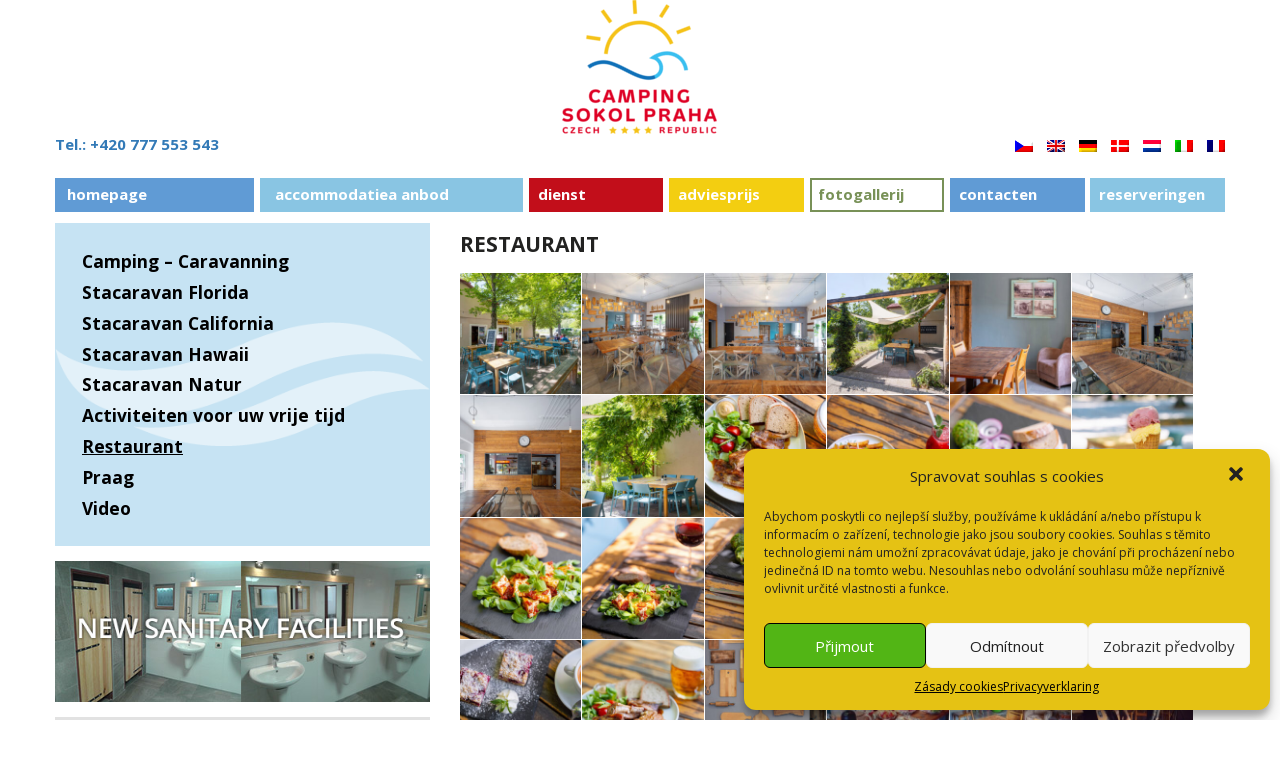

--- FILE ---
content_type: text/html; charset=UTF-8
request_url: https://www.campingsokol.cz/nl/fotogalerie/restaurace/
body_size: 9639
content:
<!DOCTYPE html>
<html>
	<head>
		<meta charset="UTF-8">
		<meta name="viewport" content="width=device-width">
		<title>Camping Sokol Praha  &raquo; Restaurant</title>
		<link rel="stylesheet" media="screen,projection,tv" href="https://www.campingsokol.cz/wp-content/themes/campingsokol.cz/css/custom.css">
		<link rel="shortcut icon" href="https://www.campingsokol.cz/wp-content/themes/campingsokol.cz/favicon.ico">
		<link href='http://fonts.googleapis.com/css?family=Open+Sans:400italic,700italic,400,700&amp;subset=latin,latin-ext' rel='stylesheet' type='text/css'>
		<link rel="stylesheet" href="https://www.campingsokol.cz/wp-content/themes/campingsokol.cz/css/bootstrap.min.css">
		<link rel="stylesheet" href="https://www.campingsokol.cz/wp-content/themes/campingsokol.cz/css/bootstrap-theme.min.css">
		<link rel="stylesheet" href="https://www.campingsokol.cz/wp-content/themes/campingsokol.cz/css/custom.css">
		<script src="https://www.campingsokol.cz/wp-content/themes/campingsokol.cz/js/jquery.js"></script>
		<script src="https://www.campingsokol.cz/wp-content/themes/campingsokol.cz/js/bootstrap.min.js"></script>
		<link rel="stylesheet" href="https://www.campingsokol.cz/wp-content/themes/campingsokol.cz/css/jquery.bxslider.css">
		<script src="https://www.campingsokol.cz/wp-content/themes/campingsokol.cz/js/jquery.bxslider.js"></script>
		<script src="https://www.campingsokol.cz/wp-content/themes/campingsokol.cz/js/custom.js"></script>
<!-- Global site tag (gtag.js) - Google Analytics -->
<script type="text/plain" data-service="google-analytics" data-category="statistics" async src="https://www.googletagmanager.com/gtag/js?id=UA-135136036-1"></script>

<!-- Global site tag (gtag.js) - Google Ads: 986440812 -->
<script type="text/plain" data-service="google-analytics" data-category="statistics" async src="https://www.googletagmanager.com/gtag/js?id=AW-986440812"></script>
<script>
  window.dataLayer = window.dataLayer || [];
  function gtag(){dataLayer.push(arguments);}
  gtag('js', new Date());

  gtag('config', 'AW-986440812');
</script>

<script>
  window.dataLayer = window.dataLayer || [];
  function gtag(){dataLayer.push(arguments);}
  gtag('js', new Date());

  gtag('config', 'UA-135136036-1');
</script>
		<link rel='dns-prefetch' href='//s.w.org' />
		<script type="text/javascript">
			window._wpemojiSettings = {"baseUrl":"https:\/\/s.w.org\/images\/core\/emoji\/12.0.0-1\/72x72\/","ext":".png","svgUrl":"https:\/\/s.w.org\/images\/core\/emoji\/12.0.0-1\/svg\/","svgExt":".svg","source":{"concatemoji":"https:\/\/www.campingsokol.cz\/wp-includes\/js\/wp-emoji-release.min.js?ver=5.4.18"}};
			/*! This file is auto-generated */
			!function(e,a,t){var n,r,o,i=a.createElement("canvas"),p=i.getContext&&i.getContext("2d");function s(e,t){var a=String.fromCharCode;p.clearRect(0,0,i.width,i.height),p.fillText(a.apply(this,e),0,0);e=i.toDataURL();return p.clearRect(0,0,i.width,i.height),p.fillText(a.apply(this,t),0,0),e===i.toDataURL()}function c(e){var t=a.createElement("script");t.src=e,t.defer=t.type="text/javascript",a.getElementsByTagName("head")[0].appendChild(t)}for(o=Array("flag","emoji"),t.supports={everything:!0,everythingExceptFlag:!0},r=0;r<o.length;r++)t.supports[o[r]]=function(e){if(!p||!p.fillText)return!1;switch(p.textBaseline="top",p.font="600 32px Arial",e){case"flag":return s([127987,65039,8205,9895,65039],[127987,65039,8203,9895,65039])?!1:!s([55356,56826,55356,56819],[55356,56826,8203,55356,56819])&&!s([55356,57332,56128,56423,56128,56418,56128,56421,56128,56430,56128,56423,56128,56447],[55356,57332,8203,56128,56423,8203,56128,56418,8203,56128,56421,8203,56128,56430,8203,56128,56423,8203,56128,56447]);case"emoji":return!s([55357,56424,55356,57342,8205,55358,56605,8205,55357,56424,55356,57340],[55357,56424,55356,57342,8203,55358,56605,8203,55357,56424,55356,57340])}return!1}(o[r]),t.supports.everything=t.supports.everything&&t.supports[o[r]],"flag"!==o[r]&&(t.supports.everythingExceptFlag=t.supports.everythingExceptFlag&&t.supports[o[r]]);t.supports.everythingExceptFlag=t.supports.everythingExceptFlag&&!t.supports.flag,t.DOMReady=!1,t.readyCallback=function(){t.DOMReady=!0},t.supports.everything||(n=function(){t.readyCallback()},a.addEventListener?(a.addEventListener("DOMContentLoaded",n,!1),e.addEventListener("load",n,!1)):(e.attachEvent("onload",n),a.attachEvent("onreadystatechange",function(){"complete"===a.readyState&&t.readyCallback()})),(n=t.source||{}).concatemoji?c(n.concatemoji):n.wpemoji&&n.twemoji&&(c(n.twemoji),c(n.wpemoji)))}(window,document,window._wpemojiSettings);
		</script>
		<style type="text/css">
img.wp-smiley,
img.emoji {
	display: inline !important;
	border: none !important;
	box-shadow: none !important;
	height: 1em !important;
	width: 1em !important;
	margin: 0 .07em !important;
	vertical-align: -0.1em !important;
	background: none !important;
	padding: 0 !important;
}
</style>
	<link rel='stylesheet' id='wp-block-library-css'  href='https://www.campingsokol.cz/wp-includes/css/dist/block-library/style.min.css?ver=5.4.18' type='text/css' media='all' />
<link rel='stylesheet' id='contact-form-7-css'  href='https://www.campingsokol.cz/wp-content/plugins/contact-form-7/includes/css/styles.css?ver=5.1.9' type='text/css' media='all' />
<link rel='stylesheet' id='SFSImainCss-css'  href='https://www.campingsokol.cz/wp-content/plugins/ultimate-social-media-icons/css/sfsi-style.css?ver=5.4.18' type='text/css' media='all' />
<link rel='stylesheet' id='cmplz-general-css'  href='https://www.campingsokol.cz/wp-content/plugins/complianz-gdpr/assets/css/cookieblocker.min.css?ver=6.0.6' type='text/css' media='all' />
<link rel='stylesheet' id='dlm-frontend-css'  href='https://www.campingsokol.cz/wp-content/plugins/download-monitor/assets/css/frontend.css?ver=5.4.18' type='text/css' media='all' />
<link rel='stylesheet' id='fancybox-css'  href='https://www.campingsokol.cz/wp-content/plugins/easy-fancybox/css/jquery.fancybox.min.css?ver=1.3.24' type='text/css' media='screen' />
<script type='text/javascript' src='https://www.campingsokol.cz/wp-includes/js/jquery/jquery.js?ver=1.12.4-wp'></script>
<script type='text/javascript' src='https://www.campingsokol.cz/wp-includes/js/jquery/jquery-migrate.min.js?ver=1.4.1'></script>
<link rel='https://api.w.org/' href='https://www.campingsokol.cz/nl/wp-json/' />
<link rel="EditURI" type="application/rsd+xml" title="RSD" href="https://www.campingsokol.cz/xmlrpc.php?rsd" />
<link rel="wlwmanifest" type="application/wlwmanifest+xml" href="https://www.campingsokol.cz/wp-includes/wlwmanifest.xml" /> 
<meta name="generator" content="WordPress 5.4.18" />
<link rel="canonical" href="https://www.campingsokol.cz/nl/fotogalerie/restaurace/" />
<link rel='shortlink' href='https://www.campingsokol.cz/nl/?p=274' />
<link rel="alternate" type="application/json+oembed" href="https://www.campingsokol.cz/nl/wp-json/oembed/1.0/embed?url=https%3A%2F%2Fwww.campingsokol.cz%2Fnl%2Ffotogalerie%2Frestaurace%2F" />
<link rel="alternate" type="text/xml+oembed" href="https://www.campingsokol.cz/nl/wp-json/oembed/1.0/embed?url=https%3A%2F%2Fwww.campingsokol.cz%2Fnl%2Ffotogalerie%2Frestaurace%2F&#038;format=xml" />
<meta name="viewport" content="width=device-width, initial-scale=1"><style type="text/css">
.qtranxs_flag_cs {background-image: url(https://www.campingsokol.cz/wp-content/plugins/qtranslate-x/flags/cz.png); background-repeat: no-repeat;}
.qtranxs_flag_en {background-image: url(https://www.campingsokol.cz/wp-content/plugins/qtranslate-x/flags/gb.png); background-repeat: no-repeat;}
.qtranxs_flag_de {background-image: url(https://www.campingsokol.cz/wp-content/plugins/qtranslate-x/flags/de.png); background-repeat: no-repeat;}
.qtranxs_flag_dk {background-image: url(https://www.campingsokol.cz/wp-content/plugins/qtranslate-x/flags/dk.png); background-repeat: no-repeat;}
.qtranxs_flag_nl {background-image: url(https://www.campingsokol.cz/wp-content/plugins/qtranslate-x/flags/nl.png); background-repeat: no-repeat;}
.qtranxs_flag_it {background-image: url(https://www.campingsokol.cz/wp-content/plugins/qtranslate-x/flags/it.png); background-repeat: no-repeat;}
.qtranxs_flag_fr {background-image: url(https://www.campingsokol.cz/wp-content/plugins/qtranslate-x/flags/fr.png); background-repeat: no-repeat;}
.qtranxs_flag_pl {background-image: url(https://www.campingsokol.cz/wp-content/plugins/qtranslate-x/flags/pl.png); background-repeat: no-repeat;}
</style>
<link hreflang="cs" href="https://www.campingsokol.cz/cs/fotogalerie/restaurace/" rel="alternate" />
<link hreflang="en" href="https://www.campingsokol.cz/en/fotogalerie/restaurace/" rel="alternate" />
<link hreflang="de" href="https://www.campingsokol.cz/de/fotogalerie/restaurace/" rel="alternate" />
<link hreflang="dk" href="https://www.campingsokol.cz/dk/fotogalerie/restaurace/" rel="alternate" />
<link hreflang="nl" href="https://www.campingsokol.cz/nl/fotogalerie/restaurace/" rel="alternate" />
<link hreflang="it" href="https://www.campingsokol.cz/it/fotogalerie/restaurace/" rel="alternate" />
<link hreflang="fr" href="https://www.campingsokol.cz/fr/fotogalerie/restaurace/" rel="alternate" />
<link hreflang="pl" href="https://www.campingsokol.cz/pl/fotogalerie/restaurace/" rel="alternate" />
<link hreflang="x-default" href="https://www.campingsokol.cz/fotogalerie/restaurace/" rel="alternate" />
<meta name="generator" content="qTranslate-X 3.4.6.8" />
	</head>
	<div class="container">
		<div class="header row">
			<a href="https://www.campingsokol.cz/nl" class="logo center-block"><img src="https://www.campingsokol.cz/wp-content/themes/campingsokol.cz/images/layout/logo_camping_sokol.png" alt="Camping Sokol Praha - Czech Republic"></a>

<p class="telephoneheader"><a href="tel:+420 777 553 543"><strong>Tel.: +420 777 553 543</strong></a></p>

			<div>
<ul class="language-chooser language-chooser-image qtranxs_language_chooser" id="qtranslate-2-chooser">
<li class="lang-cs"><a href="https://www.campingsokol.cz/cs/fotogalerie/restaurace/" hreflang="cs" title="Czech (cs)" class="qtranxs_image qtranxs_image_cs"><img src="https://www.campingsokol.cz/wp-content/plugins/qtranslate-x/flags/cz.png" alt="Czech (cs)" /><span style="display:none">Czech</span></a></li>
<li class="lang-en"><a href="https://www.campingsokol.cz/en/fotogalerie/restaurace/" hreflang="en" title="English (en)" class="qtranxs_image qtranxs_image_en"><img src="https://www.campingsokol.cz/wp-content/plugins/qtranslate-x/flags/gb.png" alt="English (en)" /><span style="display:none">English</span></a></li>
<li class="lang-de"><a href="https://www.campingsokol.cz/de/fotogalerie/restaurace/" hreflang="de" title="Deutsch (de)" class="qtranxs_image qtranxs_image_de"><img src="https://www.campingsokol.cz/wp-content/plugins/qtranslate-x/flags/de.png" alt="Deutsch (de)" /><span style="display:none">Deutsch</span></a></li>
<li class="lang-dk"><a href="https://www.campingsokol.cz/dk/fotogalerie/restaurace/" hreflang="dk" title="Danish (dk)" class="qtranxs_image qtranxs_image_dk"><img src="https://www.campingsokol.cz/wp-content/plugins/qtranslate-x/flags/dk.png" alt="Danish (dk)" /><span style="display:none">Danish</span></a></li>
<li class="lang-nl active"><a href="https://www.campingsokol.cz/nl/fotogalerie/restaurace/" hreflang="nl" title="Nederlands (nl)" class="qtranxs_image qtranxs_image_nl"><img src="https://www.campingsokol.cz/wp-content/plugins/qtranslate-x/flags/nl.png" alt="Nederlands (nl)" /><span style="display:none">Nederlands</span></a></li>
<li class="lang-it"><a href="https://www.campingsokol.cz/it/fotogalerie/restaurace/" hreflang="it" title="Italiano (it)" class="qtranxs_image qtranxs_image_it"><img src="https://www.campingsokol.cz/wp-content/plugins/qtranslate-x/flags/it.png" alt="Italiano (it)" /><span style="display:none">Italiano</span></a></li>
<li class="lang-fr"><a href="https://www.campingsokol.cz/fr/fotogalerie/restaurace/" hreflang="fr" title="Français (fr)" class="qtranxs_image qtranxs_image_fr"><img src="https://www.campingsokol.cz/wp-content/plugins/qtranslate-x/flags/fr.png" alt="Français (fr)" /><span style="display:none">Français</span></a></li>
<li class="lang-pl"><a href="https://www.campingsokol.cz/pl/fotogalerie/restaurace/" hreflang="pl" title="Polski (pl)" class="qtranxs_image qtranxs_image_pl"><img src="https://www.campingsokol.cz/wp-content/plugins/qtranslate-x/flags/pl.png" alt="Polski (pl)" /><span style="display:none">Polski</span></a></li>
</ul><div class="qtranxs_widget_end"></div>
</div>
		</div>
				<nav class="main row">
			<div class="mainMenu"><ul id="menu-hlavni-menu" class="menu"><li id="menu-item-22" class="menu-item menu-item-type-post_type menu-item-object-page menu-item-home menu-item-22"><a href="https://www.campingsokol.cz/nl/">Homepage</a></li>
<li id="menu-item-979" class="menu-item menu-item-type-post_type menu-item-object-page menu-item-979"><a href="https://www.campingsokol.cz/nl/moznosti-ubytovani/">ACCOMMODATIEA ANBOD</a></li>
<li id="menu-item-24" class="menu-item menu-item-type-post_type menu-item-object-page menu-item-24"><a href="https://www.campingsokol.cz/nl/sluzby/">Dienst</a></li>
<li id="menu-item-26" class="menu-item menu-item-type-post_type menu-item-object-page menu-item-26"><a href="https://www.campingsokol.cz/nl/cenik/">Adviesprijs</a></li>
<li id="menu-item-27" class="menu-item menu-item-type-post_type menu-item-object-page current-page-ancestor menu-item-27"><a href="https://www.campingsokol.cz/nl/fotogalerie/">Fotogallerij</a></li>
<li id="menu-item-28" class="menu-item menu-item-type-post_type menu-item-object-page menu-item-28"><a href="https://www.campingsokol.cz/nl/kontakty/">Contacten</a></li>
<li id="menu-item-1795" class="menu-item menu-item-type-custom menu-item-object-custom menu-item-1795"><a href="https://campingsokol.recepce-online.cz/">Reserveringen</a></li>
</ul></div>		</nav>
<div class="row">
	
	
	<aside class="col-sm-4 col-xs-12 pull-left left-col">
		
<nav class="submenu">
	<ul>
	<li><a href="https://www.campingsokol.cz/nl/fotogalerie/karavany/">Camping – Caravanning</a></li><li><a href="https://www.campingsokol.cz/nl/fotogalerie/mobilni-dum-florida/">Stacaravan Florida</a></li><li><a href="https://www.campingsokol.cz/nl/fotogalerie/mobilni-dum-california/">Stacaravan California</a></li><li><a href="https://www.campingsokol.cz/nl/fotogalerie/mobilni-dum-hawaii/">Stacaravan Hawaii</a></li><li><a href="https://www.campingsokol.cz/nl/fotogalerie/mobilni-dum-natur/">Stacaravan Natur</a></li><li><a href="https://www.campingsokol.cz/nl/fotogalerie/volny-cas/">Activiteiten voor uw vrije tijd</a></li><li class="active"><a href="https://www.campingsokol.cz/nl/fotogalerie/restaurace/">Restaurant</a></li><li><a href="https://www.campingsokol.cz/nl/fotogalerie/praha/">Praag</a></li><li><a href="https://www.campingsokol.cz/nl/fotogalerie/video/">Video</a></li>	</ul>
</nav>

		<div class="clearfix"></div>
		<div class="promo">
			<a href="https://www.campingsokol.cz/nl/sluzby/sanitarni-zarizeni/"><img src="https://www.campingsokol.cz/wp-content/themes/campingsokol.cz/images/custom/new_sanitary_facilities.jpg" alt="New sanitary facilities"></a>
		</div>
		<div class="accept">
			WE ACCEPT THE ACSI CAMPINGCARD			<span><img src="https://www.campingsokol.cz/wp-content/themes/campingsokol.cz/images/layout/card_02.png" alt="ACSI CAMPINGCARD"> <img src="https://www.campingsokol.cz/wp-content/themes/campingsokol.cz/images/layout/card_01.png" alt="ACSI CAMPINGCARD"></span>
		</div>
		<div class="specialoffer">
		<a class="red" href="https://www.campingsokol.cz/nl/special-offer/">SPECIAL OFFER</a>
		</div>
		<div class="clearfix"></div>
		<div class="open">CAMPING 1.3.2025 - 6.1.2026</span><br>BUNGALOVY 1.4.2025 - 31.10.2025</div>
		<div class="accept">
			GRATIS WIFI			<span><img src="https://www.campingsokol.cz/wp-content/themes/campingsokol.cz/images/layout/wifi.png" alt="Free wifi connection in whole area."></span>
		</div>
		<div class="clearfix"></div>
		<div class="grayHolder">
			<ul class="dottedLinks">
				<li class="lightBlue"><a href="https://campingsokol.recepce-online.cz/">Booking <small>online form</small></a></li>
			</ul>
			<div class="clearfix"></div>
		</div>
		<div class="clearfix"></div>
	</aside>
	<section class="text col-sm-8 col-xs-12 pull-right">
		<h1>Restaurant</h1>
				
		<style type="text/css">
			#gallery-1 {
				margin: auto;
			}
			#gallery-1 .gallery-item {
				float: left;
				margin-top: 10px;
				text-align: center;
				width: 16%;
			}
			#gallery-1 img {
				border: 2px solid #cfcfcf;
			}
			#gallery-1 .gallery-caption {
				margin-left: 0;
			}
			/* see gallery_shortcode() in wp-includes/media.php */
		</style>
		<div id='gallery-1' class='gallery galleryid-274 gallery-columns-6 gallery-size-thumbnail'><dl class='gallery-item'>
			<dt class='gallery-icon landscape'>
				<a href='https://www.campingsokol.cz/wp-content/uploads/2020/11/Camping-SOKOL-Praha-13-nahled-scaled.jpg'><img width="252" height="252" src="https://www.campingsokol.cz/wp-content/uploads/2020/11/Camping-SOKOL-Praha-13-nahled-252x252.jpg" class="attachment-thumbnail size-thumbnail" alt="" /></a>
			</dt></dl><dl class='gallery-item'>
			<dt class='gallery-icon landscape'>
				<a href='https://www.campingsokol.cz/wp-content/uploads/2020/11/Camping-SOKOL-Praha-07-nahled-scaled.jpg'><img width="252" height="252" src="https://www.campingsokol.cz/wp-content/uploads/2020/11/Camping-SOKOL-Praha-07-nahled-252x252.jpg" class="attachment-thumbnail size-thumbnail" alt="" /></a>
			</dt></dl><dl class='gallery-item'>
			<dt class='gallery-icon landscape'>
				<a href='https://www.campingsokol.cz/wp-content/uploads/2020/11/Camping-SOKOL-Praha-08-nahled-scaled.jpg'><img width="252" height="252" src="https://www.campingsokol.cz/wp-content/uploads/2020/11/Camping-SOKOL-Praha-08-nahled-252x252.jpg" class="attachment-thumbnail size-thumbnail" alt="" /></a>
			</dt></dl><dl class='gallery-item'>
			<dt class='gallery-icon landscape'>
				<a href='https://www.campingsokol.cz/wp-content/uploads/2020/11/Camping-SOKOL-Praha-14-nahled-scaled.jpg'><img width="252" height="252" src="https://www.campingsokol.cz/wp-content/uploads/2020/11/Camping-SOKOL-Praha-14-nahled-252x252.jpg" class="attachment-thumbnail size-thumbnail" alt="" /></a>
			</dt></dl><dl class='gallery-item'>
			<dt class='gallery-icon landscape'>
				<a href='https://www.campingsokol.cz/wp-content/uploads/2020/11/Camping-SOKOL-Praha-10-nahled-scaled.jpg'><img width="252" height="252" src="https://www.campingsokol.cz/wp-content/uploads/2020/11/Camping-SOKOL-Praha-10-nahled-252x252.jpg" class="attachment-thumbnail size-thumbnail" alt="" /></a>
			</dt></dl><dl class='gallery-item'>
			<dt class='gallery-icon landscape'>
				<a href='https://www.campingsokol.cz/wp-content/uploads/2020/11/Camping-SOKOL-Praha-12-nahled-scaled.jpg'><img width="252" height="252" src="https://www.campingsokol.cz/wp-content/uploads/2020/11/Camping-SOKOL-Praha-12-nahled-252x252.jpg" class="attachment-thumbnail size-thumbnail" alt="" /></a>
			</dt></dl><br style="clear: both" /><dl class='gallery-item'>
			<dt class='gallery-icon portrait'>
				<a href='https://www.campingsokol.cz/wp-content/uploads/2020/11/Camping-SOKOL-Praha-11-nahled-scaled.jpg'><img width="252" height="252" src="https://www.campingsokol.cz/wp-content/uploads/2020/11/Camping-SOKOL-Praha-11-nahled-252x252.jpg" class="attachment-thumbnail size-thumbnail" alt="" /></a>
			</dt></dl><dl class='gallery-item'>
			<dt class='gallery-icon portrait'>
				<a href='https://www.campingsokol.cz/wp-content/uploads/2020/11/Camping-SOKOL-Praha-15-nahled-scaled.jpg'><img width="252" height="252" src="https://www.campingsokol.cz/wp-content/uploads/2020/11/Camping-SOKOL-Praha-15-nahled-252x252.jpg" class="attachment-thumbnail size-thumbnail" alt="" /></a>
			</dt></dl><dl class='gallery-item'>
			<dt class='gallery-icon landscape'>
				<a href='https://www.campingsokol.cz/wp-content/uploads/2020/11/Camping-SOKOL-Praha-27-nahled-scaled.jpg'><img width="252" height="252" src="https://www.campingsokol.cz/wp-content/uploads/2020/11/Camping-SOKOL-Praha-27-nahled-252x252.jpg" class="attachment-thumbnail size-thumbnail" alt="" /></a>
			</dt></dl><dl class='gallery-item'>
			<dt class='gallery-icon landscape'>
				<a href='https://www.campingsokol.cz/wp-content/uploads/2020/11/Camping-SOKOL-Praha-24-nahled-scaled.jpg'><img width="252" height="252" src="https://www.campingsokol.cz/wp-content/uploads/2020/11/Camping-SOKOL-Praha-24-nahled-252x252.jpg" class="attachment-thumbnail size-thumbnail" alt="" /></a>
			</dt></dl><dl class='gallery-item'>
			<dt class='gallery-icon landscape'>
				<a href='https://www.campingsokol.cz/wp-content/uploads/2020/11/Camping-SOKOL-Praha-17-nahled-scaled.jpg'><img width="252" height="252" src="https://www.campingsokol.cz/wp-content/uploads/2020/11/Camping-SOKOL-Praha-17-nahled-252x252.jpg" class="attachment-thumbnail size-thumbnail" alt="" /></a>
			</dt></dl><dl class='gallery-item'>
			<dt class='gallery-icon portrait'>
				<a href='https://www.campingsokol.cz/wp-content/uploads/2020/11/Camping-SOKOL-Praha-16-nahled-scaled.jpg'><img width="252" height="252" src="https://www.campingsokol.cz/wp-content/uploads/2020/11/Camping-SOKOL-Praha-16-nahled-252x252.jpg" class="attachment-thumbnail size-thumbnail" alt="" /></a>
			</dt></dl><br style="clear: both" /><dl class='gallery-item'>
			<dt class='gallery-icon landscape'>
				<a href='https://www.campingsokol.cz/wp-content/uploads/2020/11/Camping-SOKOL-Praha-18-nahled-scaled.jpg'><img width="252" height="252" src="https://www.campingsokol.cz/wp-content/uploads/2020/11/Camping-SOKOL-Praha-18-nahled-252x252.jpg" class="attachment-thumbnail size-thumbnail" alt="" /></a>
			</dt></dl><dl class='gallery-item'>
			<dt class='gallery-icon landscape'>
				<a href='https://www.campingsokol.cz/wp-content/uploads/2020/11/Camping-SOKOL-Praha-19-nahled-scaled.jpg'><img width="252" height="252" src="https://www.campingsokol.cz/wp-content/uploads/2020/11/Camping-SOKOL-Praha-19-nahled-252x252.jpg" class="attachment-thumbnail size-thumbnail" alt="" /></a>
			</dt></dl><dl class='gallery-item'>
			<dt class='gallery-icon landscape'>
				<a href='https://www.campingsokol.cz/wp-content/uploads/2020/11/Camping-SOKOL-Praha-20-nahled-scaled.jpg'><img width="252" height="252" src="https://www.campingsokol.cz/wp-content/uploads/2020/11/Camping-SOKOL-Praha-20-nahled-252x252.jpg" class="attachment-thumbnail size-thumbnail" alt="" /></a>
			</dt></dl><dl class='gallery-item'>
			<dt class='gallery-icon landscape'>
				<a href='https://www.campingsokol.cz/wp-content/uploads/2020/11/Camping-SOKOL-Praha-21-nahled-scaled.jpg'><img width="252" height="252" src="https://www.campingsokol.cz/wp-content/uploads/2020/11/Camping-SOKOL-Praha-21-nahled-252x252.jpg" class="attachment-thumbnail size-thumbnail" alt="" /></a>
			</dt></dl><dl class='gallery-item'>
			<dt class='gallery-icon landscape'>
				<a href='https://www.campingsokol.cz/wp-content/uploads/2020/11/Camping-SOKOL-Praha-22-nahled-scaled.jpg'><img width="252" height="252" src="https://www.campingsokol.cz/wp-content/uploads/2020/11/Camping-SOKOL-Praha-22-nahled-252x252.jpg" class="attachment-thumbnail size-thumbnail" alt="" /></a>
			</dt></dl><dl class='gallery-item'>
			<dt class='gallery-icon landscape'>
				<a href='https://www.campingsokol.cz/wp-content/uploads/2020/11/Camping-SOKOL-Praha-23-nahled-scaled.jpg'><img width="252" height="252" src="https://www.campingsokol.cz/wp-content/uploads/2020/11/Camping-SOKOL-Praha-23-nahled-252x252.jpg" class="attachment-thumbnail size-thumbnail" alt="" /></a>
			</dt></dl><br style="clear: both" /><dl class='gallery-item'>
			<dt class='gallery-icon landscape'>
				<a href='https://www.campingsokol.cz/wp-content/uploads/2020/11/Camping-SOKOL-Praha-25-nahled-scaled.jpg'><img width="252" height="252" src="https://www.campingsokol.cz/wp-content/uploads/2020/11/Camping-SOKOL-Praha-25-nahled-252x252.jpg" class="attachment-thumbnail size-thumbnail" alt="" /></a>
			</dt></dl><dl class='gallery-item'>
			<dt class='gallery-icon landscape'>
				<a href='https://www.campingsokol.cz/wp-content/uploads/2020/11/Camping-SOKOL-Praha-26-nahled-scaled.jpg'><img width="252" height="252" src="https://www.campingsokol.cz/wp-content/uploads/2020/11/Camping-SOKOL-Praha-26-nahled-252x252.jpg" class="attachment-thumbnail size-thumbnail" alt="" /></a>
			</dt></dl><dl class='gallery-item'>
			<dt class='gallery-icon portrait'>
				<a href='https://www.campingsokol.cz/wp-content/uploads/2020/11/Camping-SOKOL-Praha-09-nahled-scaled.jpg'><img width="252" height="252" src="https://www.campingsokol.cz/wp-content/uploads/2020/11/Camping-SOKOL-Praha-09-nahled-252x252.jpg" class="attachment-thumbnail size-thumbnail" alt="" /></a>
			</dt></dl><dl class='gallery-item'>
			<dt class='gallery-icon landscape'>
				<a href='https://www.campingsokol.cz/wp-content/uploads/2020/10/IMG_20180729_082648-01-scaled.jpeg'><img width="252" height="252" src="https://www.campingsokol.cz/wp-content/uploads/2020/10/IMG_20180729_082648-01-252x252.jpeg" class="attachment-thumbnail size-thumbnail" alt="" /></a>
			</dt></dl><dl class='gallery-item'>
			<dt class='gallery-icon landscape'>
				<a href='https://www.campingsokol.cz/wp-content/uploads/2020/10/1600088566409-scaled.jpeg'><img width="252" height="252" src="https://www.campingsokol.cz/wp-content/uploads/2020/10/1600088566409-252x252.jpeg" class="attachment-thumbnail size-thumbnail" alt="" /></a>
			</dt></dl><dl class='gallery-item'>
			<dt class='gallery-icon portrait'>
				<a href='https://www.campingsokol.cz/wp-content/uploads/2020/10/DSC_0845-01-scaled.jpeg'><img width="252" height="252" src="https://www.campingsokol.cz/wp-content/uploads/2020/10/DSC_0845-01-252x252.jpeg" class="attachment-thumbnail size-thumbnail" alt="" /></a>
			</dt></dl><br style="clear: both" /><dl class='gallery-item'>
			<dt class='gallery-icon landscape'>
				<a href='https://www.campingsokol.cz/wp-content/uploads/2020/10/DSC_0781-01-scaled.jpg'><img width="252" height="252" src="https://www.campingsokol.cz/wp-content/uploads/2020/10/DSC_0781-01-252x252.jpg" class="attachment-thumbnail size-thumbnail" alt="" /></a>
			</dt></dl><dl class='gallery-item'>
			<dt class='gallery-icon landscape'>
				<a href='https://www.campingsokol.cz/wp-content/uploads/2021/08/1627942440180-01-scaled.jpeg'><img width="252" height="252" src="https://www.campingsokol.cz/wp-content/uploads/2021/08/1627942440180-01-252x252.jpeg" class="attachment-thumbnail size-thumbnail" alt="" /></a>
			</dt></dl><dl class='gallery-item'>
			<dt class='gallery-icon landscape'>
				<a href='https://www.campingsokol.cz/wp-content/uploads/2020/10/pocernak-scaled.jpeg'><img width="252" height="252" src="https://www.campingsokol.cz/wp-content/uploads/2020/10/pocernak-252x252.jpeg" class="attachment-thumbnail size-thumbnail" alt="" /></a>
			</dt></dl><dl class='gallery-item'>
			<dt class='gallery-icon landscape'>
				<a href='https://www.campingsokol.cz/wp-content/uploads/2021/08/1623582114161-01-scaled.jpeg'><img width="252" height="252" src="https://www.campingsokol.cz/wp-content/uploads/2021/08/1623582114161-01-252x252.jpeg" class="attachment-thumbnail size-thumbnail" alt="" /></a>
			</dt></dl>
			<br style='clear: both' />
		</div>

	</section>
</div>
			<footer class="row">
				<div class="contact col-md-6">
					<p>
						Národních hrdinů 290, 190 12  Praha 9 - Dolní Počernice <span>T: +420 777 553 543, E: <a href="mailto:info@campingsokol.cz">info@campingsokol.cz</a></span>
					</p>
				</div>
				<div class="facebook col-md-3">
					<a href="https://www.facebook.com/campingsokol/" target="_blank"><img src="https://www.campingsokol.cz/wp-content/themes/campingsokol.cz/images/layout/ico_facebook.png" alt="Facebook"> Camping Sokol Praha</a>
				</div>
				<div class="newsletter col-md-3">
					<a href="https://www.webon.cz/" target="_blank">Tvorba stránek Webon.cz</a>
				</div>
			</footer>
		</div>
		    <script>
        window.addEventListener('sfsi_functions_loaded', function() {
            if (typeof sfsi_plugin_version == 'function') {
                sfsi_plugin_version(2.59);
            }
        });

        function sfsi_processfurther(ref) {
            var feed_id = '';
            var feedtype = 8;
            var email = jQuery(ref).find('input[name="email"]').val();
            var filter = /^([a-zA-Z0-9_\.\-])+\@(([a-zA-Z0-9\-])+\.)+([a-zA-Z0-9]{2,4})+$/;
            if ((email != "Enter your email") && (filter.test(email))) {
                if (feedtype == "8") {
                    var url = "https://api.follow.it/subscription-form/" + feed_id + "/" + feedtype;
                    window.open(url, "popupwindow", "scrollbars=yes,width=1080,height=760");
                    return true;
                }
            } else {
                alert("Please enter email address");
                jQuery(ref).find('input[name="email"]').focus();
                return false;
            }
        }
    </script>
    <style type="text/css" aria-selected="true">
        .sfsi_subscribe_Popinner {
            width: 0px !important;

            height: 0px !important;

            padding: 18px 0px !important;

            background-color:  !important;

        }

        .sfsi_subscribe_Popinner form {

            margin: 0 20px !important;

        }

        .sfsi_subscribe_Popinner h5 {

            font-family:  !important;

            font-style:  !important;

            color:  !important;

            font-size: 0px !important;

            text-align:  !important;

            margin: 0 0 10px !important;

            padding: 0 !important;

        }

        .sfsi_subscription_form_field {

            margin: 5px 0 !important;

            width: 100% !important;

            display: inline-flex;

            display: -webkit-inline-flex;

        }

        .sfsi_subscription_form_field input {

            width: 100% !important;

            padding: 10px 0px !important;

        }

        .sfsi_subscribe_Popinner input[type=email] {

            font-family:  !important;

            font-style:  !important;

            color:  !important;

            font-size: 0px !important;

            text-align:  !important;

        }

        .sfsi_subscribe_Popinner input[type=email]::-webkit-input-placeholder {

            font-family:  !important;

            font-style:  !important;

            color:  !important;

            font-size: 0px !important;

            text-align:  !important;

        }

        .sfsi_subscribe_Popinner input[type=email]:-moz-placeholder {
            /* Firefox 18- */

            font-family:  !important;

            font-style:  !important;

            color:  !important;

            font-size: 0px !important;

            text-align:  !important;

        }

        .sfsi_subscribe_Popinner input[type=email]::-moz-placeholder {
            /* Firefox 19+ */

            font-family:  !important;

            font-style:  !important;

            color:  !important;

            font-size: 0px !important;

            text-align:  !important;

        }

        .sfsi_subscribe_Popinner input[type=email]:-ms-input-placeholder {

            font-family:  !important;

            font-style:  !important;

            color:  !important;

            font-size: 0px !important;

            text-align:  !important;

        }

        .sfsi_subscribe_Popinner input[type=submit] {

            font-family:  !important;

            font-style:  !important;

            color:  !important;

            font-size: 0px !important;

            text-align:  !important;

            background-color:  !important;

        }

            </style>


<!-- Consent Management powered by Complianz | GDPR/CCPA Cookie Consent https://wordpress.org/plugins/complianz-gdpr -->
<style>.cmplz-hidden{display:none!important;}</style>
					<div id="cmplz-cookiebanner-container"><div class="cmplz-cookiebanner cmplz-hidden banner-1 optin cmplz-bottom-right cmplz-categories-type-view-preferences" aria-modal="true" data-nosnippet="true" role="dialog" aria-live="polite" aria-labelledby="cmplz-header-1-optin" aria-describedby="cmplz-message-1-optin">
	<div class="cmplz-header">
		<div class="cmplz-logo"></div>
		<div class="cmplz-title" id="cmplz-header-1-optin">Spravovat souhlas s cookies</div>
		<a class="cmplz-close" tabindex="0" role="button">
			<svg aria-hidden="true" focusable="false" data-prefix="fas" data-icon="times" class="svg-inline--fa fa-times fa-w-11" role="img" xmlns="http://www.w3.org/2000/svg" viewBox="0 0 352 512"><title>close</title><path fill="currentColor" d="M242.72 256l100.07-100.07c12.28-12.28 12.28-32.19 0-44.48l-22.24-22.24c-12.28-12.28-32.19-12.28-44.48 0L176 189.28 75.93 89.21c-12.28-12.28-32.19-12.28-44.48 0L9.21 111.45c-12.28 12.28-12.28 32.19 0 44.48L109.28 256 9.21 356.07c-12.28 12.28-12.28 32.19 0 44.48l22.24 22.24c12.28 12.28 32.2 12.28 44.48 0L176 322.72l100.07 100.07c12.28 12.28 32.2 12.28 44.48 0l22.24-22.24c12.28-12.28 12.28-32.19 0-44.48L242.72 256z"></path></svg>
		</a>
	</div>

		<div class="cmplz-divider cmplz-divider-header"></div>
		<div class="cmplz-body">
			<div class="cmplz-message" id="cmplz-message-1-optin">Abychom poskytli co nejlepší služby, používáme k ukládání a/nebo přístupu k informacím o zařízení, technologie jako jsou soubory cookies. Souhlas s těmito technologiemi nám umožní zpracovávat údaje, jako je chování při procházení nebo jedinečná ID na tomto webu. Nesouhlas nebo odvolání souhlasu může nepříznivě ovlivnit určité vlastnosti a funkce.</div>
			<!-- categories start -->
			<div class="cmplz-categories">
				<details class="cmplz-category cmplz-functional" >
					<summary>
						<div class="cmplz-category-header">
							<div class="cmplz-category-title">Funkční</div>
							<div class='cmplz-always-active'>
								<div class="cmplz-banner-checkbox">
									<input type="checkbox"
										   aria-checked="true"
										   id="cmplz-functional-optin"
										   data-category="cmplz_functional"
										   class="cmplz-consent-checkbox cmplz-functional"
										   size="40"
										   value="1"/>
									<label class="cmplz-label" for="cmplz-functional-optin" tabindex="0"><span>Funkční</span></label>
								</div>
								Altijd actief							</div>
							<div class="cmplz-icon cmplz-open"></div>
						</div>
					</summary>
					<div class="cmplz-description">
						<span class="cmplz-description-functional">Technické uložení nebo přístup je nezbytně nutný pro legitimní účel umožnění použití konkrétní služby, kterou si odběratel nebo uživatel výslovně vyžádal, nebo pouze za účelem provedení přenosu sdělení prostřednictvím sítě elektronických komunikací.</span>
					</div>
				</details>

				<details class="cmplz-category cmplz-preferences" >
					<summary>
						<div class="cmplz-category-header">
							<div class="cmplz-category-title"></div>
							<div class="cmplz-banner-checkbox">
								<input type="checkbox"
									   id="cmplz-preferences-optin"
									   data-category="cmplz_preferences"
									   class="cmplz-consent-checkbox cmplz-preferences"
									   size="40"
									   value="1"/>
								<label class="cmplz-label" for="cmplz-preferences-optin" tabindex="0"><span></span></label>
							</div>
							<div class="cmplz-icon cmplz-open"></div>
						</div>
					</summary>
					<div class="cmplz-description">
						<span class="cmplz-description-preferences">Technické uložení nebo přístup je nezbytný pro legitimní účel ukládání preferencí, které nejsou požadovány odběratelem nebo uživatelem.</span>
					</div>
				</details>

				<details class="cmplz-category cmplz-statistics" >
					<summary>
						<div class="cmplz-category-header">
							<div class="cmplz-category-title">Statistiky</div>
							<div class="cmplz-banner-checkbox">
								<input type="checkbox"
									   id="cmplz-statistics-optin"
									   data-category="cmplz_statistics"
									   class="cmplz-consent-checkbox cmplz-statistics"
									   size="40"
									   value="1"/>
								<label class="cmplz-label" for="cmplz-statistics-optin" tabindex="0"><span>Statistiky</span></label>
							</div>
							<div class="cmplz-icon cmplz-open"></div>
						</div>
					</summary>
					<div class="cmplz-description">
						<span class="cmplz-description-statistics">Technické uložení nebo přístup, který se používá výhradně pro statistické účely.</span>
						<span class="cmplz-description-statistics-anonymous">Technické uložení nebo přístup, který se používá výhradně pro anonymní statistické účely. Bez předvolání, dobrovolného plnění ze strany vašeho Poskytovatele internetových služeb nebo dalších záznamů od třetí strany nelze informace, uložené nebo získané pouze pro tento účel, obvykle použít k vaší identifikaci.</span>
					</div>
				</details>

				<details class="cmplz-category cmplz-marketing" >
					<summary>
						<div class="cmplz-category-header">
							<div class="cmplz-category-title">Marketing</div>
								<div class="cmplz-banner-checkbox">
									<input type="checkbox"
										   id="cmplz-marketing-optin"
										   data-category="cmplz_marketing"
										   class="cmplz-consent-checkbox cmplz-marketing"
										   size="40"
										   value="1"/>
									<label class="cmplz-label" for="cmplz-marketing-optin" tabindex="0"><span>Marketing</span></label>
								</div>
							<div class="cmplz-icon cmplz-open"></div>
						</div>
					</summary>
					<div class="cmplz-description">
						<span class="cmplz-description-marketing">Technické uložení nebo přístup je nutný k vytvoření uživatelských profilů za účelem zasílání reklamy nebo sledování uživatele na webových stránkách nebo několika webových stránkách pro podobné marketingové účely.</span>
					</div>
				</details>
			</div><!-- categories end -->
					</div>

		<div class="cmplz-links cmplz-information">
			<a class="cmplz-link cmplz-manage-options cookie-statement" href="#" data-relative_url="#cmplz-manage-consent-container">Beheer opties</a>
			<a class="cmplz-link cmplz-manage-third-parties cookie-statement" href="#" data-relative_url="#cmplz-manage-consent-container">Beheer derde partijen</a>
			<a class="cmplz-link cmplz-manage-vendors tcf cookie-statement" href="#" data-relative_url="#cmplz-tcf-wrapper">Beheer leveranciers</a>
			<a class="cmplz-link cmplz-external cmplz-read-more-purposes tcf" target="_blank" rel="noopener noreferrer nofollow" href="https://cookiedatabase.org/tcf/purposes/">Lees meer over deze doeleinden</a>
					</div>

	<div class="cmplz-divider cmplz-footer"></div>

	<div class="cmplz-buttons">
		<button class="cmplz-btn cmplz-accept">Přijmout</button>
		<button class="cmplz-btn cmplz-deny">Odmítnout</button>
		<button class="cmplz-btn cmplz-view-preferences">Zobrazit předvolby</button>
		<button class="cmplz-btn cmplz-save-preferences">Uložit předvolby</button>
		<a class="cmplz-btn cmplz-manage-options tcf cookie-statement" href="#" data-relative_url="#cmplz-manage-consent-container">Zobrazit předvolby</a>
			</div>

	<div class="cmplz-links cmplz-documents">
		<a class="cmplz-link cookie-statement" href="#" data-relative_url="">{title}</a>
		<a class="cmplz-link privacy-statement" href="#" data-relative_url="">{title}</a>
		<a class="cmplz-link impressum" href="#" data-relative_url="">{title}</a>
			</div>

</div>


</div>
					<div id="cmplz-manage-consent" data-nosnippet="true"><button class="cmplz-btn cmplz-hidden cmplz-manage-consent manage-consent-1">Spravovat souhlas</button>

</div><script type='text/javascript'>
/* <![CDATA[ */
var wpcf7 = {"apiSettings":{"root":"https:\/\/www.campingsokol.cz\/nl\/wp-json\/contact-form-7\/v1","namespace":"contact-form-7\/v1"}};
/* ]]> */
</script>
<script type='text/javascript' src='https://www.campingsokol.cz/wp-content/plugins/contact-form-7/includes/js/scripts.js?ver=5.1.9'></script>
<script type='text/javascript' src='https://www.campingsokol.cz/wp-includes/js/jquery/ui/core.min.js?ver=1.11.4'></script>
<script type='text/javascript' src='https://www.campingsokol.cz/wp-content/plugins/ultimate-social-media-icons/js/shuffle/modernizr.custom.min.js?ver=5.4.18'></script>
<script type='text/javascript' src='https://www.campingsokol.cz/wp-content/plugins/ultimate-social-media-icons/js/shuffle/jquery.shuffle.min.js?ver=5.4.18'></script>
<script type='text/javascript' src='https://www.campingsokol.cz/wp-content/plugins/ultimate-social-media-icons/js/shuffle/random-shuffle-min.js?ver=5.4.18'></script>
<script type='text/javascript'>
/* <![CDATA[ */
var sfsi_icon_ajax_object = {"ajax_url":"https:\/\/www.campingsokol.cz\/wp-admin\/admin-ajax.php"};
var sfsi_icon_ajax_object = {"ajax_url":"https:\/\/www.campingsokol.cz\/wp-admin\/admin-ajax.php","plugin_url":"https:\/\/www.campingsokol.cz\/wp-content\/plugins\/ultimate-social-media-icons\/"};
/* ]]> */
</script>
<script type='text/javascript' src='https://www.campingsokol.cz/wp-content/plugins/ultimate-social-media-icons/js/custom.js?ver=5.4.18'></script>
<script type='text/javascript' src='https://www.campingsokol.cz/wp-content/plugins/easy-fancybox/js/jquery.fancybox.min.js?ver=1.3.24'></script>
<script type='text/javascript'>
var fb_timeout, fb_opts={'overlayShow':true,'hideOnOverlayClick':true,'showCloseButton':true,'margin':20,'centerOnScroll':true,'enableEscapeButton':true,'autoScale':true };
if(typeof easy_fancybox_handler==='undefined'){
var easy_fancybox_handler=function(){
jQuery('.nofancybox,a.wp-block-file__button,a.pin-it-button,a[href*="pinterest.com/pin/create"],a[href*="facebook.com/share"],a[href*="twitter.com/share"]').addClass('nolightbox');
/* IMG */
var fb_IMG_select='a[href*=".jpg"]:not(.nolightbox,li.nolightbox>a),area[href*=".jpg"]:not(.nolightbox),a[href*=".jpeg"]:not(.nolightbox,li.nolightbox>a),area[href*=".jpeg"]:not(.nolightbox),a[href*=".png"]:not(.nolightbox,li.nolightbox>a),area[href*=".png"]:not(.nolightbox)';
jQuery(fb_IMG_select).addClass('fancybox image');
var fb_IMG_sections=jQuery('.gallery,.wp-block-gallery,.tiled-gallery,.wp-block-jetpack-tiled-gallery');
fb_IMG_sections.each(function(){jQuery(this).find(fb_IMG_select).attr('rel','gallery-'+fb_IMG_sections.index(this));});
jQuery('a.fancybox,area.fancybox,li.fancybox a').each(function(){jQuery(this).fancybox(jQuery.extend({},fb_opts,{'transitionIn':'elastic','easingIn':'easeOutBack','transitionOut':'elastic','easingOut':'easeInBack','opacity':false,'hideOnContentClick':false,'titleShow':true,'titlePosition':'over','titleFromAlt':false,'showNavArrows':true,'enableKeyboardNav':true,'cyclic':false}))});};
jQuery('a.fancybox-close').on('click',function(e){e.preventDefault();jQuery.fancybox.close()});
};
var easy_fancybox_auto=function(){setTimeout(function(){jQuery('#fancybox-auto').trigger('click')},1000);};
jQuery(easy_fancybox_handler);jQuery(document).on('post-load',easy_fancybox_handler);
jQuery(easy_fancybox_auto);
</script>
<script type='text/javascript' src='https://www.campingsokol.cz/wp-content/plugins/easy-fancybox/js/jquery.easing.min.js?ver=1.4.1'></script>
<script type='text/javascript' src='https://www.campingsokol.cz/wp-content/plugins/easy-fancybox/js/jquery.mousewheel.min.js?ver=3.1.13'></script>
<script type='text/javascript'>
/* <![CDATA[ */
var complianz = {"prefix":"cmplz_","user_banner_id":"1","set_cookies":[],"block_ajax_content":"","banner_version":"11","version":"6.0.6","store_consent":"","do_not_track":"","consenttype":"optin","region":"eu","geoip":"","dismiss_timeout":"","disable_cookiebanner":"","soft_cookiewall":"","dismiss_on_scroll":"","cookie_expiry":"365","url":"https:\/\/www.campingsokol.cz\/nl\/wp-json\/complianz\/v1\/","locale":"lang=nl&locale=nl_NL","set_cookies_on_root":"","cookie_domain":"","current_policy_id":"14","cookie_path":"\/nl\/","tcf_active":"","placeholdertext":"Klik hier om de cookies voor deze dienst te accepteren","css_file":"https:\/\/www.campingsokol.cz\/wp-content\/uploads\/complianz\/css\/banner-banner_id-type.css?v=11","page_links":{"eu":{"cookie-statement":{"title":"Z\u00e1sady cookies ","url":"https:\/\/www.campingsokol.cz\/nl\/zasady-cookies-eu\/"},"privacy-statement":{"title":"Privacyverklaring","url":"https:\/\/www.campingsokol.cz\/oou.pdf"}}},"tm_categories":"","forceEnableStats":"","preview":"","clean_cookies":""};
/* ]]> */
</script>
<script defer type='text/javascript' src='https://www.campingsokol.cz/wp-content/plugins/complianz-gdpr/cookiebanner/js/complianz.min.js?ver=6.0.6'></script>
<script type='text/javascript' src='https://www.campingsokol.cz/wp-includes/js/wp-embed.min.js?ver=5.4.18'></script>
				<script type="text/plain" data-service="google-analytics" async data-category="statistics" src="https://www.googletagmanager.com/gtag/js?id="></script><!-- This site uses the Google Analytics by MonsterInsights plugin v7.12.3 - Using Analytics tracking - https://www.monsterinsights.com/ -->
<!-- Opmerking: MonsterInsights is momenteel niet geconfigureerd op deze site. De website eigenaar moet authenticeren met Google Analytics in de MonsterInsights instellingen scherm. -->
<!-- No UA code set -->
<!-- / Google Analytics by MonsterInsights -->
		<script type="text/plain" data-service="google-analytics" data-category="statistics">
		   (function(i,s,o,g,r,a,m){i['GoogleAnalyticsObject']=r;i[r]=i[r]||function(){
  (i[r].q=i[r].q||[]).push(arguments)},i[r].l=1*new Date();a=s.createElement(o),
  m=s.getElementsByTagName(o)[0];a.async=1;a.src=g;m.parentNode.insertBefore(a,m)
  })(window,document,'script','//www.google-analytics.com/analytics.js','ga');

  ga('create', UA-11910896-1', 'auto');
  ga('send', 'pageview');

		</script>
	</body>
</html>


--- FILE ---
content_type: text/css
request_url: https://www.campingsokol.cz/wp-content/themes/campingsokol.cz/css/custom.css
body_size: 5707
content:
body {
  padding: 4em 0 3em 0;
  color: #222221;
  font-family: 'Open Sans', sans-serif;
}

/*--TEXT-------------------------------------------------*/

section.text {
    padding-bottom: 2em;
    padding-right: 0;
}

h1 {
  font-size: 1.4em;
  margin: 0.5em 0 0.8em 0;
  font-weight: bold;
  text-transform: uppercase;
}

h2 {
  font-size: 1.2em;
  margin-bottom: 0.8em;
  padding-top: 0.4em;
  font-weight: bold;
}

h3 {
  font-size: 1em;
  margin-bottom: 0.6em;
  font-weight: bold;
}

h4 {
  font-size: 1em;
  margin-bottom: 0.3em;
}

p {
  margin-bottom: 1.5em;
}

ul {
  padding-left: 1.2em;
}

/*--HEADER-----------------------------------------------*/

.header {
  margin-bottom: 1.5em;
  position: relative;
}

.header a.logo {
  width: 174px;
}

.bigPhoto, .bigPhoto {
  margin-bottom: 20px;
}

.bigPhoto, .bigPhoto img {
  width: 100%;
  height: auto;
}

.telephoneheader {
 display: inline;
}

/*--MAIN-PHOTO-----------------------------------------------*/

.mainPhoto {
  position: relative;
  margin-bottom: 0.75em;
}

.mainPhoto img {
  width: 100%;
  height: auto;
}

.mainPhoto .claim {
  position: absolute;
  left: 0;
  top: 0;
  font-size: 1.33em;
  line-height: 1.4em;
  font-weight: bold;
  color: #fff;
  display: block;
  padding: 0.9em 1.2em 0.9em 1em;
  background: #83aede;
  text-transform: uppercase;
}

.mainPhoto .czechRepublic {
  position: absolute;
  right: 0;
  bottom: 0;
  padding: 0.5em 1em;
  background: #fff;
  max-width: 25%;
}

.mainPhoto .czechRepublic img {
  width: 100%;
}

.mainPhoto .freeWifi {
  position: absolute;
  left: 0;
  bottom: 0;
  padding: 0.5em 1em;
  background: #fff;
  max-width: 25%;
}

.mainPhoto .freeWifi img {
  width: 100%;
}

.opentime {
  position: absolute;
  left: 0;
  top: 0;
  padding: 5px 35%;
}

.opentime img {
  width: 100%;
}

/*--NAV-MAIN-------------------------------------------*/

nav.main {
  padding: 0 0 0.75em 0;
}

nav.main ul {
  padding: 0;
  margin: 0;
}

nav.main ul li {
  width: 11.5%;
  padding: 0;
  margin: 0 0 0 0.5%;
  display: block;
  float: left;
  list-style: none;
}

nav.main ul li a {
  border-width: 2px;
  border-style: solid;
  display: block;
  padding: 0.5em 5%;
  line-height: 1em;
  font-weight: bold;
  color: #fff;
  text-transform: lowercase;
}

nav.main ul li:nth-child(1) { margin-left: 0; width: 17%; }
nav.main ul li:nth-child(2) { width: 22.5%; }
nav.main ul li:nth-child(1) a { background-color: #609bd5; border-color: #609bd5;  }
nav.main ul li:nth-child(1).current-menu-item a, nav.main ul li:nth-child(1).current-page-ancestor a, nav.main ul li:nth-child(1) a:hover { color: #609bd5; }
nav.main ul li:nth-child(2) a { background-color: #89c5e3; border-color: #89c5e3;  }
nav.main ul li:nth-child(2).current-menu-item a, nav.main ul li:nth-child(2).current-page-ancestor a, nav.main ul li:nth-child(2) a:hover { color: #89c5e3; }
nav.main ul li:nth-child(3) a { background-color: #c20e1a; border-color: #c20e1a;  }
nav.main ul li:nth-child(3).current-menu-item a, nav.main ul li:nth-child(3).current-page-ancestor a, nav.main ul li:nth-child(3) a:hover { color: #c20e1a; }
nav.main ul li:nth-child(4) a { background-color: #f3ce11; border-color: #f3ce11;  }
nav.main ul li:nth-child(4).current-menu-item a, nav.main ul li:nth-child(4).current-page-ancestor a, nav.main ul li:nth-child(4) a:hover { color: #f3ce11; }
nav.main ul li:nth-child(5) a { background-color: #789157; border-color: #789157;  }
nav.main ul li:nth-child(5).current-menu-item a, nav.main ul li:nth-child(5).current-page-ancestor a, nav.main ul li:nth-child(5) a:hover { color: #789157; }
nav.main ul li:nth-child(6) a { background-color: #609bd5; border-color: #609bd5;  }
nav.main ul li:nth-child(6).current-menu-item a, nav.main ul li:nth-child(6).current-page-ancestor a, nav.main ul li:nth-child(6) a:hover { color: #609bd5; }
nav.main ul li:nth-child(7) a { background-color: #89c5e3; border-color: #89c5e3;  }
nav.main ul li:nth-child(7).current-menu-item a, nav.main ul li:nth-child(7).current-page-ancestor a, nav.main ul li:nth-child(7) a:hover { color: #89c5e3; }

nav.main ul li a:hover {
  text-decoration: none;
  background: #fff;
}

nav.main ul li.current-menu-item a, nav.main ul li.current-page-ancestor a {
  background: #fff;
}

.qtranxs_language_chooser {
  margin: 0;
  padding: 0;
  position: absolute;
  right: 0;
  bottom: 0;
}

.qtranxs_language_chooser li {
  list-style: none;
  float: left;
  margin-left: 14px;
  padding: 0;
}

.qtranxs_language_chooser .lang-pl {
  display: none;
}

.open {
  padding: 15% 1em 0.8em 1em;
  margin-bottom: 1em;
  color: #fff;
  font-size: 1.3em;
  font-weight: bold;
  background: #efc415 url("../images/layout/open.png") 0 0 no-repeat;
  background-size: 90%;
}

/*--HP-CONTENT------------------------------------------------*/

.hpContent {
  padding-bottom: 1em;
}

.hpContent .pull-left {
  padding: 0 20px 0 0;
}

.hpContent p {
  margin-bottom: 0.8em;
}

.hpContent .open {
  padding: 15% 1em 0.8em 1em;
  margin-bottom: 1em;
  color: #fff;
  font-size: 1.3em;
  font-weight: bold;
  background: #efc415 url("../images/layout/open.png") 0 0 no-repeat;
  background-size: 90%;
}

.hpContent .open span {
  color: #c6e3f3;
}

ul.dottedLinks {
  padding: 0;
  margin: 0;
}

.dottedLinks li {
  width: 23%;
  margin: 0 0 0 2.65%;
  list-style: none;
  padding: 0;
  float: left;
  border-width: 2px;
  border-style: dotted;
  font-size: 1.3em;
  line-height: 1em;
}

.dottedLinks li a, .dottedLinks li span {
  display: block;
  padding: 0.5em;
  min-height: 4em;
  text-decoration: none;
}

.dottedLinks li small {
  font-size: 0.68em;
}

.dottedLinks li:first-child {
  margin-left: 0;
}

.dottedLinks li.red { border-color: #c1001f; color: #c1001f !important;}
.dottedLinks li.lightBlue { border-color: #8ac5df; color: #8ac5df !important;}
.dottedLinks li.green { border-color: #779056; color: #779056 !important;}
.dottedLinks li.blue { border-color: #609bd5; color: #609bd5 !important;}

.dottedLinks li.red a { color: #c1001f !important;}
.dottedLinks li.lightBlue a { color: #8ac5df !important;}
.dottedLinks li.green a { color: #779056 !important;}
.dottedLinks li.blue a { color: #609bd5 !important;}

.accept {
  margin: 0 0 1em 0;
  font-size: 1.2em;
  text-transform: uppercase;
  text-align: center;
  padding: 1em;
  line-height: 1.5em;
  background: #ebebeb;
  position: relative;
}

.accept img {
  max-width: 80px;
  margin: 0 0.2em;
}

.accept span {
  white-space: nowrap;
  height: auto;
  display: block;
  padding-top: 5px;
}

.promo {
  margin: 0 0 1em 0;
}

.specialoffer {
  border-color: #c1001f;
  border-style: dotted;
  color: #c1001f !important;
  margin: 0 0 1em 0;
  font-size: 2.2em;
  text-transform: uppercase;
  text-align: center;
  padding: 1em;
  line-height: 1.5em;
  background: #ebebeb;
  position: relative;
}

.specialoffer a {
  border-color: #c1001f;
  color: #c1001f !important;
  text-decoration: none;
}

/*--PARTNERS---------------------------------------------------*/

.partners {
  padding: 1.6em 0.5em;
  margin-top: 1.5em;
  border-top: 2px #2d2c2f dotted;
}

.partners > * {
  margin: 0 0.2em;
}

/*--ASIDE-LEFT-COL----------------------------------------------*/

aside.left-col {
  padding-left: 0;
}

nav.submenu {
  background: #c6e3f3 url("../images/layout/submenu_bg.png") 0 50% no-repeat;
  background-size: 100%;
  margin-bottom: 1em;
}

nav.submenu ul {
  margin: 0;
  padding: 1.5em 1.8em;
}

nav.submenu ul li {
  font-size: 1.157em;
  list-style: none;
}

nav.submenu ul li a {
  color: #000;
  display: block;
  padding: 0.2em 0;
  font-weight: bold;
  text-decoration: none;
}

nav.submenu ul li.active a {
  text-decoration: underline;
}

nav.submenu ul li a:hover {
  text-decoration: underline;
}

aside.left-col .promo img {
  width: 100%;
  height: auto;
}

aside.left-col .grayHolder {
  background: #e2e2e2;
  padding: 2em;
}

aside.left-col .grayHolder .dottedLinks li {
  width: 42%;
  margin: 0 4%;
}

aside.left-col .accept {
  font-size: 1.121em;
  background: #e2e2e2;
  padding-top: 1em 0;
}

/*--ACCOMMODATION-----------------------------------------------*/

.accommodation {
  margin-right: 0;
}

.accommodation > div {
  padding-right: 0;
  margin-right: 0;
  margin-bottom: 1em;
}

.accommodation .preview {
  padding: 1em;
}

.accommodation .preview p {
  margin: 0;
}

.accommodation .dave200 {
  height: 200px;
}

.accommodation .daveacco {
  border-radius: 20px 20px 20px 20px;
  height: 460px;
}


.accommodation .preview a.more {
  float: right;
  display: block;
  padding: 10px;
  margin-top: 0px;
  text-transform: uppercase;
  color: #222221;
  background: #fff;
  font-weight: bold;
  border-radius: 20px 20px 20px 20px;
}

.accommodation > div .preview { background: #afbd9a; }
.accommodation > div:nth-child(2) .preview { background: #c6e3f3; }
.accommodation > div:nth-child(3) .preview { background: #f5ce11; }
.accommodation > div:nth-child(4) .preview { background: #a1c3e8; }

.accommodation img {
  width: 65%;
  height: auto;
  padding: 0;
  margin-bottom: -1em;
  float: right;
  position: relative;
  top: -1em;
  right: -1em;
}

.accommodation.detail {
  margin-left: 0;
  margin-right: 0 !important;
  margin-bottom: 1em;
}

.accommodation.detail .info {
  padding-right: 15px;
  margin: 0;
}

.accommodation.detail .photo {
  padding: 0;
  margin: 0;
}

.accommodation.detail img {
  width: 100%;
  height: auto;
  padding: 0;
  margin: 0;
  float: none;
  position: relative;
  top: 0;
  right: 0;
  vertical-align: top;
}

.accommodation ul.icons {
  width: 35%;
  margin: 0;
  padding: 0;
}

.accommodation.detail ul.icons {
  width: 35%;
  float: right;
}

.accommodation ul.icons li {
  list-style: none;
  padding: 0.4em 0 0.4em 3.2em;
  border-bottom: 2px #43463f dotted;
  font-size: 11px;
  font-weight: bold;
}

.accommodation ul.icons li.beds {
  background:  url("../images/custom/ico_beds.png") 0 50% no-repeat;
}

.accommodation ul.icons li.persons {
  background:  url("../images/custom/ico_persons.png") 0 50% no-repeat;
}

.accommodation ul.icons li.area {
  background:  url("../images/custom/ico_area.png") 0 50% no-repeat;
}

.accommodation h2 {
  font-size: 1.2em;
  text-transform: uppercase;
}

.accommodation p {
  padding-top: 0.4em;
}

.button {
  background: #609bd5;
  padding: 0.3em 0.6em;
  color: #fff;
  cursor: pointer;
  border: none;
  text-decoration: none;
  text-transform: uppercase;
}

.button:hover {
  text-decoration: none;
  color: #fff;
  background: #89c5e3;
}

.button.middle {
  text-align: center;
  width: 180px;
  display: block;
  margin: 0 auto;
}


.bookingbutton {
  background: #B7E2C3;
  padding: 0.7em 0.7em;
  color: #222221;
  cursor: pointer;
  border: none;
  text-decoration: none;
  font-weight: bold;
  text-transform: uppercase;
}

.bookingbutton:hover {
  text-decoration: none;
  color: #fff;
  background: #90B29B;
}

.bookingbutton.middle {
  text-align: center;
  width: 220px;
  display: block;
  margin: 25px auto;
}


.bookingbutton.mobilni-dum-natur {
  background: #75A5A0;
}

.bookingbutton.mobilni-dum-natur:hover {
  background: #4B6764;
}

.bookingbutton.mobilni-dum-florida {
  background: #B7E2C3;
}

.bookingbutton.mobilni-dum-florida:hover {
  background: #90B29B;
}

.bookingbutton.mobilni-dum-california {
  background: #F5CE11;
}

.bookingbutton.mobilni-dum-california:hover {
  background: #B7980F;
}

.bookingbutton.mobilni-dum-hawaii {
  background: #C6E3F3;
}

.bookingbutton.mobilni-dum-hawaii:hover {
  background: #609bd5;
}



/*--BLUE-CONTENT------------------------------------------------*/

.blueBg {
  padding: 3em;
  background: #c4e2f1;
}

table.logos {
  width: 100%;
}

table.logos td {
  width: 50%;
  padding: 2em;
  text-align: center;
  vertical-align: middle;
}

table.logos td img {
  max-width: 100%;
}

.blueBg.reservation {
  padding: 2em 0 2em 2em;
}

.blueBg.reservation p  {
  width: 47%;
  float: left;
  margin-bottom: 1em;
  margin-right: 3%;
  line-height: 1.8em;
}

.blueBg.reservation p.number  {
  width: 22%;
  float: left;
  margin-right: 3%;
}

.blueBg.reservation p.textarea  {
  width: 100%;
  float: none;
  margin: 0;
}

.blueBg.reservation p.textarea {
  width: 95%;
  float: none;
  margin: 0 0 1.5em 0;
}

.blueBg.reservation p.buttonHolder {
  width: 95%;
  float: none;
}

.blueBg.reservation p.textarea textarea {
  width: 100%;
  height: 6em;
  border: none;
  background: #fff;
}

.blueBg.reservation .wpcf7-text, .blueBg.reservation .wpcf7-select, .blueBg.reservation .wpcf7-date, .blueBg.reservation .wpcf7-number {
  width: auto;
  max-width: 95%;
  border: none;
  background: #fff;
  padding: 0.3em;
}

.blueBg.reservation .wpcf7-number {
  max-width: 90%;
}

/*--FOOTER------------------------------------------------------*/

footer {
  padding: 1em 1em 0.5em 1em;
  background: #83aede;
  color: #fff;
  font-size: 0.867em;
}

footer div {
  margin: 0;
  padding: 0 0 0.5em 0;
}

footer div p {
  margin: 0;
}

footer p a {
  color: #fff;
}

footer p a:hover {
  text-decoration: underline;
  color: #fff;
}

footer .facebook {
  padding-top: 0.6em;
}

footer span {
  white-space: nowrap;
}

footer .facebook img {
  vertical-align: middle;
}

footer .facebook a {
  text-decoration: none;
  color: #fff;
}

footer .newsletter {
  padding-top: 0.5em;
  text-align: right;
  position: relative;
}

footer .newsletter span {
  font-weight: bold;
  margin-right: 0.8em;
  float: left;
  line-height: 1.65em;
  display: block;
}

footer .newsletter p {
  margin-right: 0.8em;
  float: left;
}

footer .newsletter form {
  float: left;
}

footer .newsletter .wysija-msg {
  position: absolute;
}

footer .newsletter .wysija-input {
  width: 130px;
  color: #000;
  text-align: center;
  font-weight: normal;
  float: left;
}

footer .newsletter .wysija-submit {
  background: #609bd5;
  color: #fff;
  cursor: pointer;
  text-decoration: none;
  float: left;
  margin: 3px 0 0 0;
  border: none;
  text-transform: uppercase;
}

footer .newsletter .wysija-submit:hover {
  text-decoration: none;
  color: #fff;
  background: #89c5e3;
}

.wpcf7-not-valid-tip {
  font-size: 0.8em !important;
  line-height: 1.1em !important;
  position: relative;
  top: 0.4em;
}

div.wpcf7-validation-errors {
  border: 1px #f00 solid !important;
  margin: 0 !important;
  width: 95% !important;

}

.google_map_controls {
  margin-bottom: 1em;
}

/*--GALLERY----------------------------------------------------*/

.gallery a {
  display: block;
  overflow: hidden;
  text-align: center;
}

.gallery-item {
    margin: 0 !important;
    padding: 0 1px 1px 0;
}

.gallery img {
  border: none !important;
  width: 100%;
  height: auto;
  position: relative;
  display: block;
  vertical-align: top;
}

.bxslider {
    padding: 0;
}

.bx-wrapper {
  width: 1170px !important;
  margin: 0 -15px 0 -15px !important;
  max-width: 1170px !important;
}

/*--MD----------------------------------------------------------*/

@media (max-width: 1140px) {

  .dottedLinks li {
    width: 48.6%;
    min-height: 3.5em;
    margin-bottom: 2.65%;
  }

  .dottedLinks li:nth-child(3) {
    margin-left: 0;
  }

  footer .newsletter {
    padding-top: 0.5em;
    text-align: left;
  }

   .bx-wrapper {
    width: 970px !important;
    margin: 0 -15px 0 -15px !important;
    max-width: 970px !important;
  }

}

/*--XS----------------------------------------------------------*/

@media (max-width: 960px) {
  
   .bx-wrapper {
  width: 750px !important;
  margin: 0 -15px 0 -15px !important;
  max-width: 750px !important;
}


  aside.left-col .grayHolder .dottedLinks li {
    width: 100%;
    margin: 0.5em 0;
  }

}

/*--XS----------------------------------------------------------*/

@media (max-width: 720px) {
  
  .bx-wrapper {
  width: 100% !important;
  margin: 0 !important;
  max-width: 100% !important;
}


  body { font-size: 12px; }
    
  .promo, .grayHolder, .accept {
    display: none;
  }

  nav.main ul li {
    float: none;
    width: auto !important;
    margin: 0 0 0.5em;
    display: block;
  }
  
  nav.main ul li a {
    padding: 0.4em 1em;
  }

  .hpContent .pull-left {
    padding: 0 15px;
  }

  .accommodation > div {
    padding: 0;
  }

  .accommodation.detail {
    margin-right: 0;
  }

  aside.left-col {
    padding: 0;
  }

  aside.left-col .grayHolder .dottedLinks li {
    width: 100%;
    margin: 0.5em 0;
  }

}


.datepicker{padding:4px;border-radius:4px;direction:ltr}.datepicker-inline{width:220px}.datepicker.datepicker-rtl{direction:rtl}.datepicker.datepicker-rtl table tr td span{float:right}.datepicker-dropdown{top:0;left:0}.datepicker-dropdown:before{content:'';display:inline-block;border-left:7px solid transparent;border-right:7px solid transparent;border-bottom:7px solid #ccc;border-top:0;border-bottom-color:rgba(0,0,0,.2);position:absolute}.datepicker-dropdown:after{content:'';display:inline-block;border-left:6px solid transparent;border-right:6px solid transparent;border-bottom:6px solid #fff;border-top:0;position:absolute}.datepicker-dropdown.datepicker-orient-left:before{left:6px}.datepicker-dropdown.datepicker-orient-left:after{left:7px}.datepicker-dropdown.datepicker-orient-right:before{right:6px}.datepicker-dropdown.datepicker-orient-right:after{right:7px}.datepicker-dropdown.datepicker-orient-top:before{top:-7px}.datepicker-dropdown.datepicker-orient-top:after{top:-6px}.datepicker-dropdown.datepicker-orient-bottom:before{bottom:-7px;border-bottom:0;border-top:7px solid #999}.datepicker-dropdown.datepicker-orient-bottom:after{bottom:-6px;border-bottom:0;border-top:6px solid #fff}.datepicker>div{display:none}.datepicker.days .datepicker-days,.datepicker.months .datepicker-months,.datepicker.years .datepicker-years{display:block}.datepicker table{margin:0;-webkit-touch-callout:none;-webkit-user-select:none;-khtml-user-select:none;-moz-user-select:none;-ms-user-select:none;user-select:none}.datepicker table tr td,.datepicker table tr th{text-align:center;width:30px;height:30px;border-radius:4px;border:none}.table-striped .datepicker table tr td,.table-striped .datepicker table tr th{background-color:transparent}.datepicker table tr td.day:hover,.datepicker table tr td.day.focused{background:#eee;cursor:pointer}.datepicker table tr td.old,.datepicker table tr td.new{color:#999}.datepicker table tr td.disabled,.datepicker table tr td.disabled:hover{background:0 0;color:#999;cursor:default}.datepicker table tr td.today,.datepicker table tr td.today:hover,.datepicker table tr td.today.disabled,.datepicker table tr td.today.disabled:hover{color:#000;background-color:#ffdb99;border-color:#ffb733}.datepicker table tr td.today:hover,.datepicker table tr td.today:hover:hover,.datepicker table tr td.today.disabled:hover,.datepicker table tr td.today.disabled:hover:hover,.datepicker table tr td.today:focus,.datepicker table tr td.today:hover:focus,.datepicker table tr td.today.disabled:focus,.datepicker table tr td.today.disabled:hover:focus,.datepicker table tr td.today:active,.datepicker table tr td.today:hover:active,.datepicker table tr td.today.disabled:active,.datepicker table tr td.today.disabled:hover:active,.datepicker table tr td.today.active,.datepicker table tr td.today:hover.active,.datepicker table tr td.today.disabled.active,.datepicker table tr td.today.disabled:hover.active,.open .dropdown-toggle.datepicker table tr td.today,.open .dropdown-toggle.datepicker table tr td.today:hover,.open .dropdown-toggle.datepicker table tr td.today.disabled,.open .dropdown-toggle.datepicker table tr td.today.disabled:hover{color:#000;background-color:#ffcd70;border-color:#f59e00}.datepicker table tr td.today:active,.datepicker table tr td.today:hover:active,.datepicker table tr td.today.disabled:active,.datepicker table tr td.today.disabled:hover:active,.datepicker table tr td.today.active,.datepicker table tr td.today:hover.active,.datepicker table tr td.today.disabled.active,.datepicker table tr td.today.disabled:hover.active,.open .dropdown-toggle.datepicker table tr td.today,.open .dropdown-toggle.datepicker table tr td.today:hover,.open .dropdown-toggle.datepicker table tr td.today.disabled,.open .dropdown-toggle.datepicker table tr td.today.disabled:hover{background-image:none}.datepicker table tr td.today.disabled,.datepicker table tr td.today:hover.disabled,.datepicker table tr td.today.disabled.disabled,.datepicker table tr td.today.disabled:hover.disabled,.datepicker table tr td.today[disabled],.datepicker table tr td.today:hover[disabled],.datepicker table tr td.today.disabled[disabled],.datepicker table tr td.today.disabled:hover[disabled],fieldset[disabled] .datepicker table tr td.today,fieldset[disabled] .datepicker table tr td.today:hover,fieldset[disabled] .datepicker table tr td.today.disabled,fieldset[disabled] .datepicker table tr td.today.disabled:hover,.datepicker table tr td.today.disabled:hover,.datepicker table tr td.today:hover.disabled:hover,.datepicker table tr td.today.disabled.disabled:hover,.datepicker table tr td.today.disabled:hover.disabled:hover,.datepicker table tr td.today[disabled]:hover,.datepicker table tr td.today:hover[disabled]:hover,.datepicker table tr td.today.disabled[disabled]:hover,.datepicker table tr td.today.disabled:hover[disabled]:hover,fieldset[disabled] .datepicker table tr td.today:hover,fieldset[disabled] .datepicker table tr td.today:hover:hover,fieldset[disabled] .datepicker table tr td.today.disabled:hover,fieldset[disabled] .datepicker table tr td.today.disabled:hover:hover,.datepicker table tr td.today.disabled:focus,.datepicker table tr td.today:hover.disabled:focus,.datepicker table tr td.today.disabled.disabled:focus,.datepicker table tr td.today.disabled:hover.disabled:focus,.datepicker table tr td.today[disabled]:focus,.datepicker table tr td.today:hover[disabled]:focus,.datepicker table tr td.today.disabled[disabled]:focus,.datepicker table tr td.today.disabled:hover[disabled]:focus,fieldset[disabled] .datepicker table tr td.today:focus,fieldset[disabled] .datepicker table tr td.today:hover:focus,fieldset[disabled] .datepicker table tr td.today.disabled:focus,fieldset[disabled] .datepicker table tr td.today.disabled:hover:focus,.datepicker table tr td.today.disabled:active,.datepicker table tr td.today:hover.disabled:active,.datepicker table tr td.today.disabled.disabled:active,.datepicker table tr td.today.disabled:hover.disabled:active,.datepicker table tr td.today[disabled]:active,.datepicker table tr td.today:hover[disabled]:active,.datepicker table tr td.today.disabled[disabled]:active,.datepicker table tr td.today.disabled:hover[disabled]:active,fieldset[disabled] .datepicker table tr td.today:active,fieldset[disabled] .datepicker table tr td.today:hover:active,fieldset[disabled] .datepicker table tr td.today.disabled:active,fieldset[disabled] .datepicker table tr td.today.disabled:hover:active,.datepicker table tr td.today.disabled.active,.datepicker table tr td.today:hover.disabled.active,.datepicker table tr td.today.disabled.disabled.active,.datepicker table tr td.today.disabled:hover.disabled.active,.datepicker table tr td.today[disabled].active,.datepicker table tr td.today:hover[disabled].active,.datepicker table tr td.today.disabled[disabled].active,.datepicker table tr td.today.disabled:hover[disabled].active,fieldset[disabled] .datepicker table tr td.today.active,fieldset[disabled] .datepicker table tr td.today:hover.active,fieldset[disabled] .datepicker table tr td.today.disabled.active,fieldset[disabled] .datepicker table tr td.today.disabled:hover.active{background-color:#ffdb99;border-color:#ffb733}.datepicker table tr td.today:hover:hover{color:#000}.datepicker table tr td.today.active:hover{color:#fff}.datepicker table tr td.range,.datepicker table tr td.range:hover,.datepicker table tr td.range.disabled,.datepicker table tr td.range.disabled:hover{background:#eee;border-radius:0}.datepicker table tr td.range.today,.datepicker table tr td.range.today:hover,.datepicker table tr td.range.today.disabled,.datepicker table tr td.range.today.disabled:hover{color:#000;background-color:#f7ca77;border-color:#f1a417;border-radius:0}.datepicker table tr td.range.today:hover,.datepicker table tr td.range.today:hover:hover,.datepicker table tr td.range.today.disabled:hover,.datepicker table tr td.range.today.disabled:hover:hover,.datepicker table tr td.range.today:focus,.datepicker table tr td.range.today:hover:focus,.datepicker table tr td.range.today.disabled:focus,.datepicker table tr td.range.today.disabled:hover:focus,.datepicker table tr td.range.today:active,.datepicker table tr td.range.today:hover:active,.datepicker table tr td.range.today.disabled:active,.datepicker table tr td.range.today.disabled:hover:active,.datepicker table tr td.range.today.active,.datepicker table tr td.range.today:hover.active,.datepicker table tr td.range.today.disabled.active,.datepicker table tr td.range.today.disabled:hover.active,.open .dropdown-toggle.datepicker table tr td.range.today,.open .dropdown-toggle.datepicker table tr td.range.today:hover,.open .dropdown-toggle.datepicker table tr td.range.today.disabled,.open .dropdown-toggle.datepicker table tr td.range.today.disabled:hover{color:#000;background-color:#f4bb51;border-color:#bf800c}.datepicker table tr td.range.today:active,.datepicker table tr td.range.today:hover:active,.datepicker table tr td.range.today.disabled:active,.datepicker table tr td.range.today.disabled:hover:active,.datepicker table tr td.range.today.active,.datepicker table tr td.range.today:hover.active,.datepicker table tr td.range.today.disabled.active,.datepicker table tr td.range.today.disabled:hover.active,.open .dropdown-toggle.datepicker table tr td.range.today,.open .dropdown-toggle.datepicker table tr td.range.today:hover,.open .dropdown-toggle.datepicker table tr td.range.today.disabled,.open .dropdown-toggle.datepicker table tr td.range.today.disabled:hover{background-image:none}.datepicker table tr td.range.today.disabled,.datepicker table tr td.range.today:hover.disabled,.datepicker table tr td.range.today.disabled.disabled,.datepicker table tr td.range.today.disabled:hover.disabled,.datepicker table tr td.range.today[disabled],.datepicker table tr td.range.today:hover[disabled],.datepicker table tr td.range.today.disabled[disabled],.datepicker table tr td.range.today.disabled:hover[disabled],fieldset[disabled] .datepicker table tr td.range.today,fieldset[disabled] .datepicker table tr td.range.today:hover,fieldset[disabled] .datepicker table tr td.range.today.disabled,fieldset[disabled] .datepicker table tr td.range.today.disabled:hover,.datepicker table tr td.range.today.disabled:hover,.datepicker table tr td.range.today:hover.disabled:hover,.datepicker table tr td.range.today.disabled.disabled:hover,.datepicker table tr td.range.today.disabled:hover.disabled:hover,.datepicker table tr td.range.today[disabled]:hover,.datepicker table tr td.range.today:hover[disabled]:hover,.datepicker table tr td.range.today.disabled[disabled]:hover,.datepicker table tr td.range.today.disabled:hover[disabled]:hover,fieldset[disabled] .datepicker table tr td.range.today:hover,fieldset[disabled] .datepicker table tr td.range.today:hover:hover,fieldset[disabled] .datepicker table tr td.range.today.disabled:hover,fieldset[disabled] .datepicker table tr td.range.today.disabled:hover:hover,.datepicker table tr td.range.today.disabled:focus,.datepicker table tr td.range.today:hover.disabled:focus,.datepicker table tr td.range.today.disabled.disabled:focus,.datepicker table tr td.range.today.disabled:hover.disabled:focus,.datepicker table tr td.range.today[disabled]:focus,.datepicker table tr td.range.today:hover[disabled]:focus,.datepicker table tr td.range.today.disabled[disabled]:focus,.datepicker table tr td.range.today.disabled:hover[disabled]:focus,fieldset[disabled] .datepicker table tr td.range.today:focus,fieldset[disabled] .datepicker table tr td.range.today:hover:focus,fieldset[disabled] .datepicker table tr td.range.today.disabled:focus,fieldset[disabled] .datepicker table tr td.range.today.disabled:hover:focus,.datepicker table tr td.range.today.disabled:active,.datepicker table tr td.range.today:hover.disabled:active,.datepicker table tr td.range.today.disabled.disabled:active,.datepicker table tr td.range.today.disabled:hover.disabled:active,.datepicker table tr td.range.today[disabled]:active,.datepicker table tr td.range.today:hover[disabled]:active,.datepicker table tr td.range.today.disabled[disabled]:active,.datepicker table tr td.range.today.disabled:hover[disabled]:active,fieldset[disabled] .datepicker table tr td.range.today:active,fieldset[disabled] .datepicker table tr td.range.today:hover:active,fieldset[disabled] .datepicker table tr td.range.today.disabled:active,fieldset[disabled] .datepicker table tr td.range.today.disabled:hover:active,.datepicker table tr td.range.today.disabled.active,.datepicker table tr td.range.today:hover.disabled.active,.datepicker table tr td.range.today.disabled.disabled.active,.datepicker table tr td.range.today.disabled:hover.disabled.active,.datepicker table tr td.range.today[disabled].active,.datepicker table tr td.range.today:hover[disabled].active,.datepicker table tr td.range.today.disabled[disabled].active,.datepicker table tr td.range.today.disabled:hover[disabled].active,fieldset[disabled] .datepicker table tr td.range.today.active,fieldset[disabled] .datepicker table tr td.range.today:hover.active,fieldset[disabled] .datepicker table tr td.range.today.disabled.active,fieldset[disabled] .datepicker table tr td.range.today.disabled:hover.active{background-color:#f7ca77;border-color:#f1a417}.datepicker table tr td.selected,.datepicker table tr td.selected:hover,.datepicker table tr td.selected.disabled,.datepicker table tr td.selected.disabled:hover{color:#fff;background-color:#999;border-color:#555;text-shadow:0 -1px 0 rgba(0,0,0,.25)}.datepicker table tr td.selected:hover,.datepicker table tr td.selected:hover:hover,.datepicker table tr td.selected.disabled:hover,.datepicker table tr td.selected.disabled:hover:hover,.datepicker table tr td.selected:focus,.datepicker table tr td.selected:hover:focus,.datepicker table tr td.selected.disabled:focus,.datepicker table tr td.selected.disabled:hover:focus,.datepicker table tr td.selected:active,.datepicker table tr td.selected:hover:active,.datepicker table tr td.selected.disabled:active,.datepicker table tr td.selected.disabled:hover:active,.datepicker table tr td.selected.active,.datepicker table tr td.selected:hover.active,.datepicker table tr td.selected.disabled.active,.datepicker table tr td.selected.disabled:hover.active,.open .dropdown-toggle.datepicker table tr td.selected,.open .dropdown-toggle.datepicker table tr td.selected:hover,.open .dropdown-toggle.datepicker table tr td.selected.disabled,.open .dropdown-toggle.datepicker table tr td.selected.disabled:hover{color:#fff;background-color:#858585;border-color:#373737}.datepicker table tr td.selected:active,.datepicker table tr td.selected:hover:active,.datepicker table tr td.selected.disabled:active,.datepicker table tr td.selected.disabled:hover:active,.datepicker table tr td.selected.active,.datepicker table tr td.selected:hover.active,.datepicker table tr td.selected.disabled.active,.datepicker table tr td.selected.disabled:hover.active,.open .dropdown-toggle.datepicker table tr td.selected,.open .dropdown-toggle.datepicker table tr td.selected:hover,.open .dropdown-toggle.datepicker table tr td.selected.disabled,.open .dropdown-toggle.datepicker table tr td.selected.disabled:hover{background-image:none}.datepicker table tr td.selected.disabled,.datepicker table tr td.selected:hover.disabled,.datepicker table tr td.selected.disabled.disabled,.datepicker table tr td.selected.disabled:hover.disabled,.datepicker table tr td.selected[disabled],.datepicker table tr td.selected:hover[disabled],.datepicker table tr td.selected.disabled[disabled],.datepicker table tr td.selected.disabled:hover[disabled],fieldset[disabled] .datepicker table tr td.selected,fieldset[disabled] .datepicker table tr td.selected:hover,fieldset[disabled] .datepicker table tr td.selected.disabled,fieldset[disabled] .datepicker table tr td.selected.disabled:hover,.datepicker table tr td.selected.disabled:hover,.datepicker table tr td.selected:hover.disabled:hover,.datepicker table tr td.selected.disabled.disabled:hover,.datepicker table tr td.selected.disabled:hover.disabled:hover,.datepicker table tr td.selected[disabled]:hover,.datepicker table tr td.selected:hover[disabled]:hover,.datepicker table tr td.selected.disabled[disabled]:hover,.datepicker table tr td.selected.disabled:hover[disabled]:hover,fieldset[disabled] .datepicker table tr td.selected:hover,fieldset[disabled] .datepicker table tr td.selected:hover:hover,fieldset[disabled] .datepicker table tr td.selected.disabled:hover,fieldset[disabled] .datepicker table tr td.selected.disabled:hover:hover,.datepicker table tr td.selected.disabled:focus,.datepicker table tr td.selected:hover.disabled:focus,.datepicker table tr td.selected.disabled.disabled:focus,.datepicker table tr td.selected.disabled:hover.disabled:focus,.datepicker table tr td.selected[disabled]:focus,.datepicker table tr td.selected:hover[disabled]:focus,.datepicker table tr td.selected.disabled[disabled]:focus,.datepicker table tr td.selected.disabled:hover[disabled]:focus,fieldset[disabled] .datepicker table tr td.selected:focus,fieldset[disabled] .datepicker table tr td.selected:hover:focus,fieldset[disabled] .datepicker table tr td.selected.disabled:focus,fieldset[disabled] .datepicker table tr td.selected.disabled:hover:focus,.datepicker table tr td.selected.disabled:active,.datepicker table tr td.selected:hover.disabled:active,.datepicker table tr td.selected.disabled.disabled:active,.datepicker table tr td.selected.disabled:hover.disabled:active,.datepicker table tr td.selected[disabled]:active,.datepicker table tr td.selected:hover[disabled]:active,.datepicker table tr td.selected.disabled[disabled]:active,.datepicker table tr td.selected.disabled:hover[disabled]:active,fieldset[disabled] .datepicker table tr td.selected:active,fieldset[disabled] .datepicker table tr td.selected:hover:active,fieldset[disabled] .datepicker table tr td.selected.disabled:active,fieldset[disabled] .datepicker table tr td.selected.disabled:hover:active,.datepicker table tr td.selected.disabled.active,.datepicker table tr td.selected:hover.disabled.active,.datepicker table tr td.selected.disabled.disabled.active,.datepicker table tr td.selected.disabled:hover.disabled.active,.datepicker table tr td.selected[disabled].active,.datepicker table tr td.selected:hover[disabled].active,.datepicker table tr td.selected.disabled[disabled].active,.datepicker table tr td.selected.disabled:hover[disabled].active,fieldset[disabled] .datepicker table tr td.selected.active,fieldset[disabled] .datepicker table tr td.selected:hover.active,fieldset[disabled] .datepicker table tr td.selected.disabled.active,fieldset[disabled] .datepicker table tr td.selected.disabled:hover.active{background-color:#999;border-color:#555}.datepicker table tr td.active,.datepicker table tr td.active:hover,.datepicker table tr td.active.disabled,.datepicker table tr td.active.disabled:hover{color:#fff;background-color:#428bca;border-color:#357ebd;text-shadow:0 -1px 0 rgba(0,0,0,.25)}.datepicker table tr td.active:hover,.datepicker table tr td.active:hover:hover,.datepicker table tr td.active.disabled:hover,.datepicker table tr td.active.disabled:hover:hover,.datepicker table tr td.active:focus,.datepicker table tr td.active:hover:focus,.datepicker table tr td.active.disabled:focus,.datepicker table tr td.active.disabled:hover:focus,.datepicker table tr td.active:active,.datepicker table tr td.active:hover:active,.datepicker table tr td.active.disabled:active,.datepicker table tr td.active.disabled:hover:active,.datepicker table tr td.active.active,.datepicker table tr td.active:hover.active,.datepicker table tr td.active.disabled.active,.datepicker table tr td.active.disabled:hover.active,.open .dropdown-toggle.datepicker table tr td.active,.open .dropdown-toggle.datepicker table tr td.active:hover,.open .dropdown-toggle.datepicker table tr td.active.disabled,.open .dropdown-toggle.datepicker table tr td.active.disabled:hover{color:#fff;background-color:#3276b1;border-color:#285e8e}.datepicker table tr td.active:active,.datepicker table tr td.active:hover:active,.datepicker table tr td.active.disabled:active,.datepicker table tr td.active.disabled:hover:active,.datepicker table tr td.active.active,.datepicker table tr td.active:hover.active,.datepicker table tr td.active.disabled.active,.datepicker table tr td.active.disabled:hover.active,.open .dropdown-toggle.datepicker table tr td.active,.open .dropdown-toggle.datepicker table tr td.active:hover,.open .dropdown-toggle.datepicker table tr td.active.disabled,.open .dropdown-toggle.datepicker table tr td.active.disabled:hover{background-image:none}.datepicker table tr td.active.disabled,.datepicker table tr td.active:hover.disabled,.datepicker table tr td.active.disabled.disabled,.datepicker table tr td.active.disabled:hover.disabled,.datepicker table tr td.active[disabled],.datepicker table tr td.active:hover[disabled],.datepicker table tr td.active.disabled[disabled],.datepicker table tr td.active.disabled:hover[disabled],fieldset[disabled] .datepicker table tr td.active,fieldset[disabled] .datepicker table tr td.active:hover,fieldset[disabled] .datepicker table tr td.active.disabled,fieldset[disabled] .datepicker table tr td.active.disabled:hover,.datepicker table tr td.active.disabled:hover,.datepicker table tr td.active:hover.disabled:hover,.datepicker table tr td.active.disabled.disabled:hover,.datepicker table tr td.active.disabled:hover.disabled:hover,.datepicker table tr td.active[disabled]:hover,.datepicker table tr td.active:hover[disabled]:hover,.datepicker table tr td.active.disabled[disabled]:hover,.datepicker table tr td.active.disabled:hover[disabled]:hover,fieldset[disabled] .datepicker table tr td.active:hover,fieldset[disabled] .datepicker table tr td.active:hover:hover,fieldset[disabled] .datepicker table tr td.active.disabled:hover,fieldset[disabled] .datepicker table tr td.active.disabled:hover:hover,.datepicker table tr td.active.disabled:focus,.datepicker table tr td.active:hover.disabled:focus,.datepicker table tr td.active.disabled.disabled:focus,.datepicker table tr td.active.disabled:hover.disabled:focus,.datepicker table tr td.active[disabled]:focus,.datepicker table tr td.active:hover[disabled]:focus,.datepicker table tr td.active.disabled[disabled]:focus,.datepicker table tr td.active.disabled:hover[disabled]:focus,fieldset[disabled] .datepicker table tr td.active:focus,fieldset[disabled] .datepicker table tr td.active:hover:focus,fieldset[disabled] .datepicker table tr td.active.disabled:focus,fieldset[disabled] .datepicker table tr td.active.disabled:hover:focus,.datepicker table tr td.active.disabled:active,.datepicker table tr td.active:hover.disabled:active,.datepicker table tr td.active.disabled.disabled:active,.datepicker table tr td.active.disabled:hover.disabled:active,.datepicker table tr td.active[disabled]:active,.datepicker table tr td.active:hover[disabled]:active,.datepicker table tr td.active.disabled[disabled]:active,.datepicker table tr td.active.disabled:hover[disabled]:active,fieldset[disabled] .datepicker table tr td.active:active,fieldset[disabled] .datepicker table tr td.active:hover:active,fieldset[disabled] .datepicker table tr td.active.disabled:active,fieldset[disabled] .datepicker table tr td.active.disabled:hover:active,.datepicker table tr td.active.disabled.active,.datepicker table tr td.active:hover.disabled.active,.datepicker table tr td.active.disabled.disabled.active,.datepicker table tr td.active.disabled:hover.disabled.active,.datepicker table tr td.active[disabled].active,.datepicker table tr td.active:hover[disabled].active,.datepicker table tr td.active.disabled[disabled].active,.datepicker table tr td.active.disabled:hover[disabled].active,fieldset[disabled] .datepicker table tr td.active.active,fieldset[disabled] .datepicker table tr td.active:hover.active,fieldset[disabled] .datepicker table tr td.active.disabled.active,fieldset[disabled] .datepicker table tr td.active.disabled:hover.active{background-color:#428bca;border-color:#357ebd}.datepicker table tr td span{display:block;width:23%;height:54px;line-height:54px;float:left;margin:1%;cursor:pointer;border-radius:4px}.datepicker table tr td span:hover{background:#eee}.datepicker table tr td span.disabled,.datepicker table tr td span.disabled:hover{background:0 0;color:#999;cursor:default}.datepicker table tr td span.active,.datepicker table tr td span.active:hover,.datepicker table tr td span.active.disabled,.datepicker table tr td span.active.disabled:hover{color:#fff;background-color:#428bca;border-color:#357ebd;text-shadow:0 -1px 0 rgba(0,0,0,.25)}.datepicker table tr td span.active:hover,.datepicker table tr td span.active:hover:hover,.datepicker table tr td span.active.disabled:hover,.datepicker table tr td span.active.disabled:hover:hover,.datepicker table tr td span.active:focus,.datepicker table tr td span.active:hover:focus,.datepicker table tr td span.active.disabled:focus,.datepicker table tr td span.active.disabled:hover:focus,.datepicker table tr td span.active:active,.datepicker table tr td span.active:hover:active,.datepicker table tr td span.active.disabled:active,.datepicker table tr td span.active.disabled:hover:active,.datepicker table tr td span.active.active,.datepicker table tr td span.active:hover.active,.datepicker table tr td span.active.disabled.active,.datepicker table tr td span.active.disabled:hover.active,.open .dropdown-toggle.datepicker table tr td span.active,.open .dropdown-toggle.datepicker table tr td span.active:hover,.open .dropdown-toggle.datepicker table tr td span.active.disabled,.open .dropdown-toggle.datepicker table tr td span.active.disabled:hover{color:#fff;background-color:#3276b1;border-color:#285e8e}.datepicker table tr td span.active:active,.datepicker table tr td span.active:hover:active,.datepicker table tr td span.active.disabled:active,.datepicker table tr td span.active.disabled:hover:active,.datepicker table tr td span.active.active,.datepicker table tr td span.active:hover.active,.datepicker table tr td span.active.disabled.active,.datepicker table tr td span.active.disabled:hover.active,.open .dropdown-toggle.datepicker table tr td span.active,.open .dropdown-toggle.datepicker table tr td span.active:hover,.open .dropdown-toggle.datepicker table tr td span.active.disabled,.open .dropdown-toggle.datepicker table tr td span.active.disabled:hover{background-image:none}.datepicker table tr td span.active.disabled,.datepicker table tr td span.active:hover.disabled,.datepicker table tr td span.active.disabled.disabled,.datepicker table tr td span.active.disabled:hover.disabled,.datepicker table tr td span.active[disabled],.datepicker table tr td span.active:hover[disabled],.datepicker table tr td span.active.disabled[disabled],.datepicker table tr td span.active.disabled:hover[disabled],fieldset[disabled] .datepicker table tr td span.active,fieldset[disabled] .datepicker table tr td span.active:hover,fieldset[disabled] .datepicker table tr td span.active.disabled,fieldset[disabled] .datepicker table tr td span.active.disabled:hover,.datepicker table tr td span.active.disabled:hover,.datepicker table tr td span.active:hover.disabled:hover,.datepicker table tr td span.active.disabled.disabled:hover,.datepicker table tr td span.active.disabled:hover.disabled:hover,.datepicker table tr td span.active[disabled]:hover,.datepicker table tr td span.active:hover[disabled]:hover,.datepicker table tr td span.active.disabled[disabled]:hover,.datepicker table tr td span.active.disabled:hover[disabled]:hover,fieldset[disabled] .datepicker table tr td span.active:hover,fieldset[disabled] .datepicker table tr td span.active:hover:hover,fieldset[disabled] .datepicker table tr td span.active.disabled:hover,fieldset[disabled] .datepicker table tr td span.active.disabled:hover:hover,.datepicker table tr td span.active.disabled:focus,.datepicker table tr td span.active:hover.disabled:focus,.datepicker table tr td span.active.disabled.disabled:focus,.datepicker table tr td span.active.disabled:hover.disabled:focus,.datepicker table tr td span.active[disabled]:focus,.datepicker table tr td span.active:hover[disabled]:focus,.datepicker table tr td span.active.disabled[disabled]:focus,.datepicker table tr td span.active.disabled:hover[disabled]:focus,fieldset[disabled] .datepicker table tr td span.active:focus,fieldset[disabled] .datepicker table tr td span.active:hover:focus,fieldset[disabled] .datepicker table tr td span.active.disabled:focus,fieldset[disabled] .datepicker table tr td span.active.disabled:hover:focus,.datepicker table tr td span.active.disabled:active,.datepicker table tr td span.active:hover.disabled:active,.datepicker table tr td span.active.disabled.disabled:active,.datepicker table tr td span.active.disabled:hover.disabled:active,.datepicker table tr td span.active[disabled]:active,.datepicker table tr td span.active:hover[disabled]:active,.datepicker table tr td span.active.disabled[disabled]:active,.datepicker table tr td span.active.disabled:hover[disabled]:active,fieldset[disabled] .datepicker table tr td span.active:active,fieldset[disabled] .datepicker table tr td span.active:hover:active,fieldset[disabled] .datepicker table tr td span.active.disabled:active,fieldset[disabled] .datepicker table tr td span.active.disabled:hover:active,.datepicker table tr td span.active.disabled.active,.datepicker table tr td span.active:hover.disabled.active,.datepicker table tr td span.active.disabled.disabled.active,.datepicker table tr td span.active.disabled:hover.disabled.active,.datepicker table tr td span.active[disabled].active,.datepicker table tr td span.active:hover[disabled].active,.datepicker table tr td span.active.disabled[disabled].active,.datepicker table tr td span.active.disabled:hover[disabled].active,fieldset[disabled] .datepicker table tr td span.active.active,fieldset[disabled] .datepicker table tr td span.active:hover.active,fieldset[disabled] .datepicker table tr td span.active.disabled.active,fieldset[disabled] .datepicker table tr td span.active.disabled:hover.active{background-color:#428bca;border-color:#357ebd}.datepicker table tr td span.old,.datepicker table tr td span.new{color:#999}.datepicker .datepicker-switch{width:145px}.datepicker thead tr:first-child th,.datepicker tfoot tr th{cursor:pointer}.datepicker thead tr:first-child th:hover,.datepicker tfoot tr th:hover{background:#eee}.datepicker .cw{font-size:10px;width:12px;padding:0 2px 0 5px;vertical-align:middle}.datepicker thead tr:first-child .cw{cursor:default;background-color:transparent}.input-group.date .input-group-addon{cursor:pointer}.input-daterange{width:100%}.input-daterange input{text-align:center}.input-daterange input:first-child{border-radius:3px 0 0 3px}.input-daterange input:last-child{border-radius:0 3px 3px 0}.input-daterange .input-group-addon{width:auto;min-width:16px;padding:4px 5px;font-weight:400;line-height:1.42857143;text-align:center;text-shadow:0 1px 0 #fff;vertical-align:middle;background-color:#eee;border:solid #ccc;border-width:1px 0;margin-left:-5px;margin-right:-5px}

p .floatright
{
float: right;
margin: 0px 0px 0px 10px;
border: none;
padding: 0px;
}

table {
  border-collapse: collapse;
  width: 100%;
}

th,td {
  padding: 8px;
  text-align: center;
  border: 1px solid #ddd;
}

.dates{
  background-color:#f5f5f5;
}



.mobilni-dum-natur {
  background: #75A5A0;
}

.mobilni-dum-florida {
  background: #B7E2C3;
}

.mobilni-dum-california {
  background: #F5CE11;
}

.mobilni-dum-hawaii {
  background: #C6E3F3;
}

.tablecenik {
  background: #789157;
  color: #fff;
}

tr:hover {background-color:#f5f5f5;}


--- FILE ---
content_type: application/javascript
request_url: https://www.campingsokol.cz/wp-content/themes/campingsokol.cz/js/custom.js
body_size: 58
content:

/*$(document).ready(function() {
	gallery();
});

$( window ).resize(function() {
	gallery();
});

function gallery() {

	var aWidth = $(".gallery").width() / 3 - 3;

	$( ".gallery a" ).each(function() {
		
		$(this).css("width", aWidth);
		$(this).css("height", aWidth);

		if($(this).find("img").width() > $(this).find("img").height()){
			$(this).find("img").css("height", aWidth);
		}else{
			$(this).find("img").css("top", - (($(this).find("img").height() - aWidth) / 2));
		}
	});
}*/
$(document).ready(function() {
	$('.date').datepicker({
	    format: "dd.mm.yyyy",
	    weekStart: 1,
	    todayBtn: "linked",
	    language: "cs",
	    todayHighlight: true
	});
	$('.dateEN').datepicker({
	    format: "dd.mm.yyyy",
	    weekStart: 1,
	    todayBtn: "linked",
	    language: "en",
	    todayHighlight: true
	});
	$('.dateDE').datepicker({
	    format: "dd.mm.yyyy",
	    weekStart: 1,
	    todayBtn: "linked",
	    language: "de",
	    todayHighlight: true
	});

  $('.bxslider').bxSlider(
  	{
  		mode: "fade",
  		auto: true
  	});

});